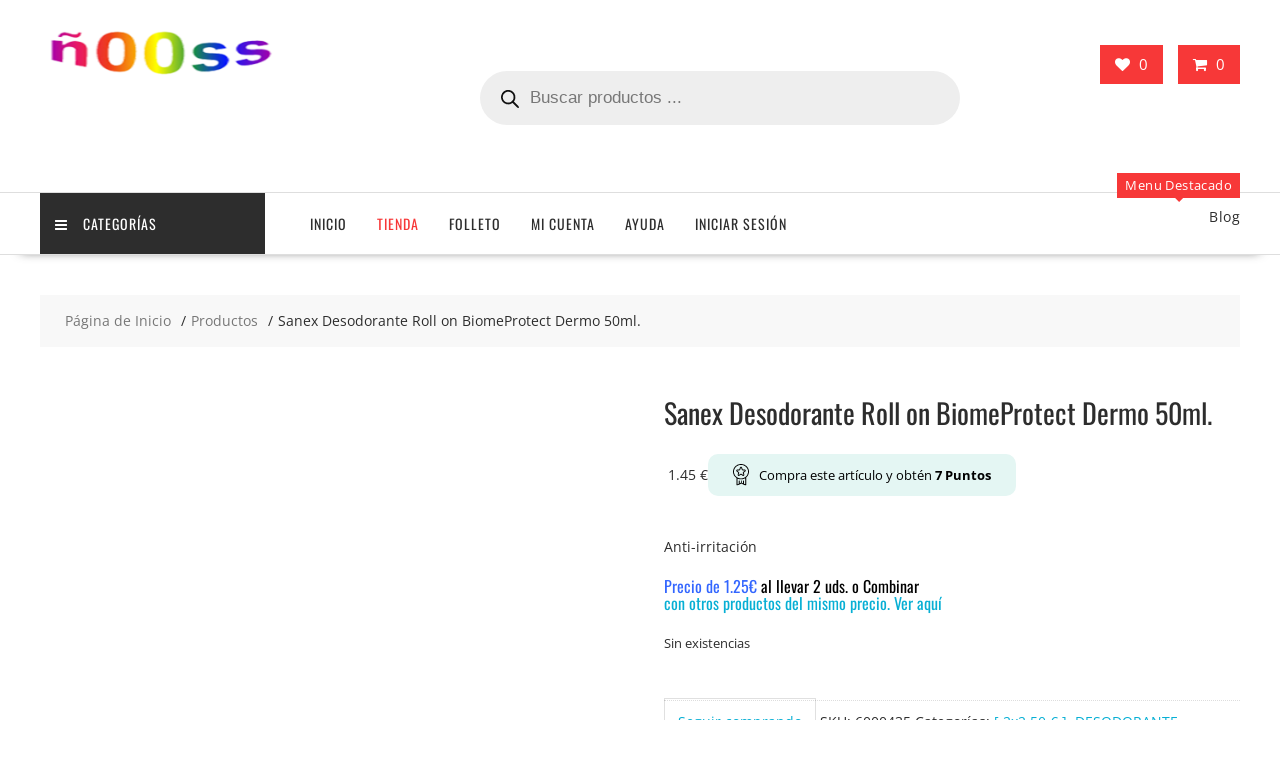

--- FILE ---
content_type: text/html; charset=UTF-8
request_url: https://xn--ooss-fqa.com/producto/sanex-desodorante-roll-on-biomeprotect-dermo-50ml/
body_size: 44518
content:
<!DOCTYPE html><html lang="es" xmlns="http://www.w3.org/1999/html"><head><meta charset="UTF-8"><meta name="viewport" content="width=device-width, initial-scale=1"><link rel="profile" href="https://gmpg.org/xfn/11"><link rel="pingback" href="https://xn--ooss-fqa.com/xmlrpc.php"><title>Sanex Desodorante Roll on BiomeProtect Dermo 50ml. &#8211; Ñooss.com</title><link rel="preconnect" href="https://fonts.gstatic.com/" crossorigin/><link rel="preconnect" href="https://fonts.googleapis.com"/><style type="text/css">@font-face {
 font-family: 'Open Sans';
 font-style: normal;
 font-weight: 400;
 font-stretch: normal;
 font-display: swap;
 src: url(https://fonts.gstatic.com/s/opensans/v44/memSYaGs126MiZpBA-UvWbX2vVnXBbObj2OVZyOOSr4dVJWUgsjZ0B4gaVc.ttf) format('truetype');
}
@font-face {
 font-family: 'Open Sans';
 font-style: normal;
 font-weight: 600;
 font-stretch: normal;
 font-display: swap;
 src: url(https://fonts.gstatic.com/s/opensans/v44/memSYaGs126MiZpBA-UvWbX2vVnXBbObj2OVZyOOSr4dVJWUgsgH1x4gaVc.ttf) format('truetype');
}
@font-face {
 font-family: 'Oswald';
 font-style: normal;
 font-weight: 300;
 font-display: swap;
 src: url(https://fonts.gstatic.com/s/oswald/v57/TK3_WkUHHAIjg75cFRf3bXL8LICs169vsUZiYA.ttf) format('truetype');
}
@font-face {
 font-family: 'Oswald';
 font-style: normal;
 font-weight: 400;
 font-display: swap;
 src: url(https://fonts.gstatic.com/s/oswald/v57/TK3_WkUHHAIjg75cFRf3bXL8LICs1_FvsUZiYA.ttf) format('truetype');
} </style><link rel="stylesheet" id="siteground-optimizer-combined-css-90a8f23a99cc26825675cd4d7637ec45" href="https://xn--ooss-fqa.com/wp-content/uploads/siteground-optimizer-assets/siteground-optimizer-combined-css-90a8f23a99cc26825675cd4d7637ec45.css" media="all" /><link rel="preload" href="https://xn--ooss-fqa.com/wp-content/uploads/siteground-optimizer-assets/siteground-optimizer-combined-css-90a8f23a99cc26825675cd4d7637ec45.css" as="style"><meta name='robots' content='max-image-preview:large' /> <style>img:is([sizes="auto" i], [sizes^="auto," i]) { contain-intrinsic-size: 3000px 1500px }</style><link rel='dns-prefetch' href='//fonts.googleapis.com' /><link rel='dns-prefetch' href='//hcaptcha.com' /> <style id='wp-emoji-styles-inline-css' type='text/css'> img.wp-smiley, img.emoji {
 display: inline !important;
 border: none !important;
 box-shadow: none !important;
 height: 1em !important;
 width: 1em !important;
 margin: 0 0.07em !important;
 vertical-align: -0.1em !important;
 background: none !important;
 padding: 0 !important;
 } </style> <style id='wp-block-library-theme-inline-css' type='text/css'> .wp-block-audio :where(figcaption){color:#555;font-size:13px;text-align:center}.is-dark-theme .wp-block-audio :where(figcaption){color:#ffffffa6}.wp-block-audio{margin:0 0 1em}.wp-block-code{border:1px solid #ccc;border-radius:4px;font-family:Menlo,Consolas,monaco,monospace;padding:.8em 1em}.wp-block-embed :where(figcaption){color:#555;font-size:13px;text-align:center}.is-dark-theme .wp-block-embed :where(figcaption){color:#ffffffa6}.wp-block-embed{margin:0 0 1em}.blocks-gallery-caption{color:#555;font-size:13px;text-align:center}.is-dark-theme .blocks-gallery-caption{color:#ffffffa6}:root :where(.wp-block-image figcaption){color:#555;font-size:13px;text-align:center}.is-dark-theme :root :where(.wp-block-image figcaption){color:#ffffffa6}.wp-block-image{margin:0 0 1em}.wp-block-pullquote{border-bottom:4px solid;border-top:4px solid;color:currentColor;margin-bottom:1.75em}.wp-block-pullquote cite,.wp-block-pullquote footer,.wp-block-pullquote__citation{color:currentColor;font-size:.8125em;font-style:normal;text-transform:uppercase}.wp-block-quote{border-left:.25em solid;margin:0 0 1.75em;padding-left:1em}.wp-block-quote cite,.wp-block-quote footer{color:currentColor;font-size:.8125em;font-style:normal;position:relative}.wp-block-quote:where(.has-text-align-right){border-left:none;border-right:.25em solid;padding-left:0;padding-right:1em}.wp-block-quote:where(.has-text-align-center){border:none;padding-left:0}.wp-block-quote.is-large,.wp-block-quote.is-style-large,.wp-block-quote:where(.is-style-plain){border:none}.wp-block-search .wp-block-search__label{font-weight:700}.wp-block-search__button{border:1px solid #ccc;padding:.375em .625em}:where(.wp-block-group.has-background){padding:1.25em 2.375em}.wp-block-separator.has-css-opacity{opacity:.4}.wp-block-separator{border:none;border-bottom:2px solid;margin-left:auto;margin-right:auto}.wp-block-separator.has-alpha-channel-opacity{opacity:1}.wp-block-separator:not(.is-style-wide):not(.is-style-dots){width:100px}.wp-block-separator.has-background:not(.is-style-dots){border-bottom:none;height:1px}.wp-block-separator.has-background:not(.is-style-wide):not(.is-style-dots){height:2px}.wp-block-table{margin:0 0 1em}.wp-block-table td,.wp-block-table th{word-break:normal}.wp-block-table :where(figcaption){color:#555;font-size:13px;text-align:center}.is-dark-theme .wp-block-table :where(figcaption){color:#ffffffa6}.wp-block-video :where(figcaption){color:#555;font-size:13px;text-align:center}.is-dark-theme .wp-block-video :where(figcaption){color:#ffffffa6}.wp-block-video{margin:0 0 1em}:root :where(.wp-block-template-part.has-background){margin-bottom:0;margin-top:0;padding:1.25em 2.375em} </style> <style id='pms-content-restriction-start-style-inline-css' type='text/css'> </style> <style id='pms-content-restriction-end-style-inline-css' type='text/css'> </style> <style id='pms-account-style-inline-css' type='text/css'> </style> <style id='pms-login-style-inline-css' type='text/css'> </style> <style id='pms-recover-password-style-inline-css' type='text/css'> </style> <style id='pms-register-style-inline-css' type='text/css'> </style> <style id='joinchat-button-style-inline-css' type='text/css'> .wp-block-joinchat-button{border:none!important;text-align:center}.wp-block-joinchat-button figure{display:table;margin:0 auto;padding:0}.wp-block-joinchat-button figcaption{font:normal normal 400 .6em/2em var(--wp--preset--font-family--system-font,sans-serif);margin:0;padding:0}.wp-block-joinchat-button .joinchat-button__qr{background-color:#fff;border:6px solid #25d366;border-radius:30px;box-sizing:content-box;display:block;height:200px;margin:auto;overflow:hidden;padding:10px;width:200px}.wp-block-joinchat-button .joinchat-button__qr canvas,.wp-block-joinchat-button .joinchat-button__qr img{display:block;margin:auto}.wp-block-joinchat-button .joinchat-button__link{align-items:center;background-color:#25d366;border:6px solid #25d366;border-radius:30px;display:inline-flex;flex-flow:row nowrap;justify-content:center;line-height:1.25em;margin:0 auto;text-decoration:none}.wp-block-joinchat-button .joinchat-button__link:before{background:transparent var(--joinchat-ico) no-repeat center;background-size:100%;content:"";display:block;height:1.5em;margin:-.75em .75em -.75em 0;width:1.5em}.wp-block-joinchat-button figure+.joinchat-button__link{margin-top:10px}@media (orientation:landscape)and (min-height:481px),(orientation:portrait)and (min-width:481px){.wp-block-joinchat-button.joinchat-button--qr-only figure+.joinchat-button__link{display:none}}@media (max-width:480px),(orientation:landscape)and (max-height:480px){.wp-block-joinchat-button figure{display:none}} </style> <style id='yith-wcwl-main-inline-css' type='text/css'> :root { --color-add-to-wishlist-background: #333333; --color-add-to-wishlist-text: #FFFFFF; --color-add-to-wishlist-border: #333333; --color-add-to-wishlist-background-hover: #333333; --color-add-to-wishlist-text-hover: #FFFFFF; --color-add-to-wishlist-border-hover: #333333; --rounded-corners-radius: 16px; --color-add-to-cart-background: #333333; --color-add-to-cart-text: #FFFFFF; --color-add-to-cart-border: #333333; --color-add-to-cart-background-hover: #4F4F4F; --color-add-to-cart-text-hover: #FFFFFF; --color-add-to-cart-border-hover: #4F4F4F; --add-to-cart-rounded-corners-radius: 16px; --color-button-style-1-background: #333333; --color-button-style-1-text: #FFFFFF; --color-button-style-1-border: #333333; --color-button-style-1-background-hover: #4F4F4F; --color-button-style-1-text-hover: #FFFFFF; --color-button-style-1-border-hover: #4F4F4F; --color-button-style-2-background: #333333; --color-button-style-2-text: #FFFFFF; --color-button-style-2-border: #333333; --color-button-style-2-background-hover: #4F4F4F; --color-button-style-2-text-hover: #FFFFFF; --color-button-style-2-border-hover: #4F4F4F; --color-wishlist-table-background: #FFFFFF; --color-wishlist-table-text: #6d6c6c; --color-wishlist-table-border: #FFFFFF; --color-headers-background: #F4F4F4; --color-share-button-color: #FFFFFF; --color-share-button-color-hover: #FFFFFF; --color-fb-button-background: #39599E; --color-fb-button-background-hover: #595A5A; --color-tw-button-background: #45AFE2; --color-tw-button-background-hover: #595A5A; --color-pr-button-background: #AB2E31; --color-pr-button-background-hover: #595A5A; --color-em-button-background: #FBB102; --color-em-button-background-hover: #595A5A; --color-wa-button-background: #00A901; --color-wa-button-background-hover: #595A5A; --feedback-duration: 3s } 
 :root { --color-add-to-wishlist-background: #333333; --color-add-to-wishlist-text: #FFFFFF; --color-add-to-wishlist-border: #333333; --color-add-to-wishlist-background-hover: #333333; --color-add-to-wishlist-text-hover: #FFFFFF; --color-add-to-wishlist-border-hover: #333333; --rounded-corners-radius: 16px; --color-add-to-cart-background: #333333; --color-add-to-cart-text: #FFFFFF; --color-add-to-cart-border: #333333; --color-add-to-cart-background-hover: #4F4F4F; --color-add-to-cart-text-hover: #FFFFFF; --color-add-to-cart-border-hover: #4F4F4F; --add-to-cart-rounded-corners-radius: 16px; --color-button-style-1-background: #333333; --color-button-style-1-text: #FFFFFF; --color-button-style-1-border: #333333; --color-button-style-1-background-hover: #4F4F4F; --color-button-style-1-text-hover: #FFFFFF; --color-button-style-1-border-hover: #4F4F4F; --color-button-style-2-background: #333333; --color-button-style-2-text: #FFFFFF; --color-button-style-2-border: #333333; --color-button-style-2-background-hover: #4F4F4F; --color-button-style-2-text-hover: #FFFFFF; --color-button-style-2-border-hover: #4F4F4F; --color-wishlist-table-background: #FFFFFF; --color-wishlist-table-text: #6d6c6c; --color-wishlist-table-border: #FFFFFF; --color-headers-background: #F4F4F4; --color-share-button-color: #FFFFFF; --color-share-button-color-hover: #FFFFFF; --color-fb-button-background: #39599E; --color-fb-button-background-hover: #595A5A; --color-tw-button-background: #45AFE2; --color-tw-button-background-hover: #595A5A; --color-pr-button-background: #AB2E31; --color-pr-button-background-hover: #595A5A; --color-em-button-background: #FBB102; --color-em-button-background-hover: #595A5A; --color-wa-button-background: #00A901; --color-wa-button-background-hover: #595A5A; --feedback-duration: 3s } </style> <style id='classic-theme-styles-inline-css' type='text/css'> /*! This file is auto-generated */
.wp-block-button__link{color:#fff;background-color:#32373c;border-radius:9999px;box-shadow:none;text-decoration:none;padding:calc(.667em + 2px) calc(1.333em + 2px);font-size:1.125em}.wp-block-file__button{background:#32373c;color:#fff;text-decoration:none} </style> <style id='global-styles-inline-css' type='text/css'> :root{--wp--preset--aspect-ratio--square: 1;--wp--preset--aspect-ratio--4-3: 4/3;--wp--preset--aspect-ratio--3-4: 3/4;--wp--preset--aspect-ratio--3-2: 3/2;--wp--preset--aspect-ratio--2-3: 2/3;--wp--preset--aspect-ratio--16-9: 16/9;--wp--preset--aspect-ratio--9-16: 9/16;--wp--preset--color--black: #000000;--wp--preset--color--cyan-bluish-gray: #abb8c3;--wp--preset--color--white: #ffffff;--wp--preset--color--pale-pink: #f78da7;--wp--preset--color--vivid-red: #cf2e2e;--wp--preset--color--luminous-vivid-orange: #ff6900;--wp--preset--color--luminous-vivid-amber: #fcb900;--wp--preset--color--light-green-cyan: #7bdcb5;--wp--preset--color--vivid-green-cyan: #00d084;--wp--preset--color--pale-cyan-blue: #8ed1fc;--wp--preset--color--vivid-cyan-blue: #0693e3;--wp--preset--color--vivid-purple: #9b51e0;--wp--preset--gradient--vivid-cyan-blue-to-vivid-purple: linear-gradient(135deg,rgba(6,147,227,1) 0%,rgb(155,81,224) 100%);--wp--preset--gradient--light-green-cyan-to-vivid-green-cyan: linear-gradient(135deg,rgb(122,220,180) 0%,rgb(0,208,130) 100%);--wp--preset--gradient--luminous-vivid-amber-to-luminous-vivid-orange: linear-gradient(135deg,rgba(252,185,0,1) 0%,rgba(255,105,0,1) 100%);--wp--preset--gradient--luminous-vivid-orange-to-vivid-red: linear-gradient(135deg,rgba(255,105,0,1) 0%,rgb(207,46,46) 100%);--wp--preset--gradient--very-light-gray-to-cyan-bluish-gray: linear-gradient(135deg,rgb(238,238,238) 0%,rgb(169,184,195) 100%);--wp--preset--gradient--cool-to-warm-spectrum: linear-gradient(135deg,rgb(74,234,220) 0%,rgb(151,120,209) 20%,rgb(207,42,186) 40%,rgb(238,44,130) 60%,rgb(251,105,98) 80%,rgb(254,248,76) 100%);--wp--preset--gradient--blush-light-purple: linear-gradient(135deg,rgb(255,206,236) 0%,rgb(152,150,240) 100%);--wp--preset--gradient--blush-bordeaux: linear-gradient(135deg,rgb(254,205,165) 0%,rgb(254,45,45) 50%,rgb(107,0,62) 100%);--wp--preset--gradient--luminous-dusk: linear-gradient(135deg,rgb(255,203,112) 0%,rgb(199,81,192) 50%,rgb(65,88,208) 100%);--wp--preset--gradient--pale-ocean: linear-gradient(135deg,rgb(255,245,203) 0%,rgb(182,227,212) 50%,rgb(51,167,181) 100%);--wp--preset--gradient--electric-grass: linear-gradient(135deg,rgb(202,248,128) 0%,rgb(113,206,126) 100%);--wp--preset--gradient--midnight: linear-gradient(135deg,rgb(2,3,129) 0%,rgb(40,116,252) 100%);--wp--preset--font-size--small: 13px;--wp--preset--font-size--medium: 20px;--wp--preset--font-size--large: 36px;--wp--preset--font-size--x-large: 42px;--wp--preset--spacing--20: 0.44rem;--wp--preset--spacing--30: 0.67rem;--wp--preset--spacing--40: 1rem;--wp--preset--spacing--50: 1.5rem;--wp--preset--spacing--60: 2.25rem;--wp--preset--spacing--70: 3.38rem;--wp--preset--spacing--80: 5.06rem;--wp--preset--shadow--natural: 6px 6px 9px rgba(0, 0, 0, 0.2);--wp--preset--shadow--deep: 12px 12px 50px rgba(0, 0, 0, 0.4);--wp--preset--shadow--sharp: 6px 6px 0px rgba(0, 0, 0, 0.2);--wp--preset--shadow--outlined: 6px 6px 0px -3px rgba(255, 255, 255, 1), 6px 6px rgba(0, 0, 0, 1);--wp--preset--shadow--crisp: 6px 6px 0px rgba(0, 0, 0, 1);}:where(.is-layout-flex){gap: 0.5em;}:where(.is-layout-grid){gap: 0.5em;}body .is-layout-flex{display: flex;}.is-layout-flex{flex-wrap: wrap;align-items: center;}.is-layout-flex > :is(*, div){margin: 0;}body .is-layout-grid{display: grid;}.is-layout-grid > :is(*, div){margin: 0;}:where(.wp-block-columns.is-layout-flex){gap: 2em;}:where(.wp-block-columns.is-layout-grid){gap: 2em;}:where(.wp-block-post-template.is-layout-flex){gap: 1.25em;}:where(.wp-block-post-template.is-layout-grid){gap: 1.25em;}.has-black-color{color: var(--wp--preset--color--black) !important;}.has-cyan-bluish-gray-color{color: var(--wp--preset--color--cyan-bluish-gray) !important;}.has-white-color{color: var(--wp--preset--color--white) !important;}.has-pale-pink-color{color: var(--wp--preset--color--pale-pink) !important;}.has-vivid-red-color{color: var(--wp--preset--color--vivid-red) !important;}.has-luminous-vivid-orange-color{color: var(--wp--preset--color--luminous-vivid-orange) !important;}.has-luminous-vivid-amber-color{color: var(--wp--preset--color--luminous-vivid-amber) !important;}.has-light-green-cyan-color{color: var(--wp--preset--color--light-green-cyan) !important;}.has-vivid-green-cyan-color{color: var(--wp--preset--color--vivid-green-cyan) !important;}.has-pale-cyan-blue-color{color: var(--wp--preset--color--pale-cyan-blue) !important;}.has-vivid-cyan-blue-color{color: var(--wp--preset--color--vivid-cyan-blue) !important;}.has-vivid-purple-color{color: var(--wp--preset--color--vivid-purple) !important;}.has-black-background-color{background-color: var(--wp--preset--color--black) !important;}.has-cyan-bluish-gray-background-color{background-color: var(--wp--preset--color--cyan-bluish-gray) !important;}.has-white-background-color{background-color: var(--wp--preset--color--white) !important;}.has-pale-pink-background-color{background-color: var(--wp--preset--color--pale-pink) !important;}.has-vivid-red-background-color{background-color: var(--wp--preset--color--vivid-red) !important;}.has-luminous-vivid-orange-background-color{background-color: var(--wp--preset--color--luminous-vivid-orange) !important;}.has-luminous-vivid-amber-background-color{background-color: var(--wp--preset--color--luminous-vivid-amber) !important;}.has-light-green-cyan-background-color{background-color: var(--wp--preset--color--light-green-cyan) !important;}.has-vivid-green-cyan-background-color{background-color: var(--wp--preset--color--vivid-green-cyan) !important;}.has-pale-cyan-blue-background-color{background-color: var(--wp--preset--color--pale-cyan-blue) !important;}.has-vivid-cyan-blue-background-color{background-color: var(--wp--preset--color--vivid-cyan-blue) !important;}.has-vivid-purple-background-color{background-color: var(--wp--preset--color--vivid-purple) !important;}.has-black-border-color{border-color: var(--wp--preset--color--black) !important;}.has-cyan-bluish-gray-border-color{border-color: var(--wp--preset--color--cyan-bluish-gray) !important;}.has-white-border-color{border-color: var(--wp--preset--color--white) !important;}.has-pale-pink-border-color{border-color: var(--wp--preset--color--pale-pink) !important;}.has-vivid-red-border-color{border-color: var(--wp--preset--color--vivid-red) !important;}.has-luminous-vivid-orange-border-color{border-color: var(--wp--preset--color--luminous-vivid-orange) !important;}.has-luminous-vivid-amber-border-color{border-color: var(--wp--preset--color--luminous-vivid-amber) !important;}.has-light-green-cyan-border-color{border-color: var(--wp--preset--color--light-green-cyan) !important;}.has-vivid-green-cyan-border-color{border-color: var(--wp--preset--color--vivid-green-cyan) !important;}.has-pale-cyan-blue-border-color{border-color: var(--wp--preset--color--pale-cyan-blue) !important;}.has-vivid-cyan-blue-border-color{border-color: var(--wp--preset--color--vivid-cyan-blue) !important;}.has-vivid-purple-border-color{border-color: var(--wp--preset--color--vivid-purple) !important;}.has-vivid-cyan-blue-to-vivid-purple-gradient-background{background: var(--wp--preset--gradient--vivid-cyan-blue-to-vivid-purple) !important;}.has-light-green-cyan-to-vivid-green-cyan-gradient-background{background: var(--wp--preset--gradient--light-green-cyan-to-vivid-green-cyan) !important;}.has-luminous-vivid-amber-to-luminous-vivid-orange-gradient-background{background: var(--wp--preset--gradient--luminous-vivid-amber-to-luminous-vivid-orange) !important;}.has-luminous-vivid-orange-to-vivid-red-gradient-background{background: var(--wp--preset--gradient--luminous-vivid-orange-to-vivid-red) !important;}.has-very-light-gray-to-cyan-bluish-gray-gradient-background{background: var(--wp--preset--gradient--very-light-gray-to-cyan-bluish-gray) !important;}.has-cool-to-warm-spectrum-gradient-background{background: var(--wp--preset--gradient--cool-to-warm-spectrum) !important;}.has-blush-light-purple-gradient-background{background: var(--wp--preset--gradient--blush-light-purple) !important;}.has-blush-bordeaux-gradient-background{background: var(--wp--preset--gradient--blush-bordeaux) !important;}.has-luminous-dusk-gradient-background{background: var(--wp--preset--gradient--luminous-dusk) !important;}.has-pale-ocean-gradient-background{background: var(--wp--preset--gradient--pale-ocean) !important;}.has-electric-grass-gradient-background{background: var(--wp--preset--gradient--electric-grass) !important;}.has-midnight-gradient-background{background: var(--wp--preset--gradient--midnight) !important;}.has-small-font-size{font-size: var(--wp--preset--font-size--small) !important;}.has-medium-font-size{font-size: var(--wp--preset--font-size--medium) !important;}.has-large-font-size{font-size: var(--wp--preset--font-size--large) !important;}.has-x-large-font-size{font-size: var(--wp--preset--font-size--x-large) !important;}
:where(.wp-block-post-template.is-layout-flex){gap: 1.25em;}:where(.wp-block-post-template.is-layout-grid){gap: 1.25em;}
:where(.wp-block-columns.is-layout-flex){gap: 2em;}:where(.wp-block-columns.is-layout-grid){gap: 2em;}
:root :where(.wp-block-pullquote){font-size: 1.5em;line-height: 1.6;} </style> <style id='dashicons-inline-css' type='text/css'> [data-font="Dashicons"]:before {font-family: 'Dashicons' !important;content: attr(data-icon) !important;speak: none !important;font-weight: normal !important;font-variant: normal !important;text-transform: none !important;line-height: 1 !important;font-style: normal !important;-webkit-font-smoothing: antialiased !important;-moz-osx-font-smoothing: grayscale !important;} </style><link rel='stylesheet' id='woocommerce-smallscreen-css' href='https://xn--ooss-fqa.com/wp-content/plugins/woocommerce/assets/css/woocommerce-smallscreen.min.css?ver=10.3.7' type='text/css' media='only screen and (max-width: 768px)' /> <style id='woocommerce-inline-inline-css' type='text/css'> .woocommerce form .form-row .required { visibility: visible; } </style> <style id='yith_wcbm_badge_style-inline-css' type='text/css'> .yith-wcbm-badge.yith-wcbm-badge-text.yith-wcbm-badge-15597 {
 top: 0; left: 0; 
 opacity: 100%; 
 margin: 0px 0px 0px 0px;
 padding: 0px 0px 0px 0px;
 background-color:#f27e54; border-radius: 0px 0px 0px 0px; width:60px; height:25px;
 }.yith-wcbm-badge.yith-wcbm-badge-image.yith-wcbm-badge-15598 {
 top: 0; left: 0; 
 opacity: 100%; 
 margin: 0px 0px 0px 0px;
 padding: 0px 0px 0px 0px;
 width:60px;
 }.yith-wcbm-badge.yith-wcbm-badge-text.yith-wcbm-badge-15878 {
 top: 0; left: 0; 
 opacity: 100%; 
 margin: 0px 0px 0px 0px;
 padding: 0px 0px 0px 0px;
 background-color:#f2402f; border-radius: 0px 0px 0px 0px; width:60px; height:25px;
 }.yith-wcbm-badge.yith-wcbm-badge-text.yith-wcbm-badge-15879 {
 top: 0; left: 0; 
 opacity: 100%; 
 margin: 0px 0px 0px 0px;
 padding: 0px 0px 0px 0px;
 background-color:#f9f999; border-radius: 0px 0px 0px 0px; width:60px; height:25px;
 }.yith-wcbm-badge.yith-wcbm-badge-text.yith-wcbm-badge-15880 {
 top: 0; left: 0; 
 opacity: 100%; 
 margin: 0px 0px 0px 0px;
 padding: 0px 0px 0px 0px;
 background-color:#d1fab1; border-radius: 0px 0px 0px 0px; width:60px; height:25px;
 }.yith-wcbm-badge.yith-wcbm-badge-text.yith-wcbm-badge-15881 {
 top: 0; left: 0; 
 opacity: 100%; 
 margin: 0px 0px 0px 0px;
 padding: 0px 0px 0px 0px;
 background-color:#e5a8b8; border-radius: 0px 0px 0px 0px; width:60px; height:25px;
 }.yith-wcbm-badge.yith-wcbm-badge-text.yith-wcbm-badge-15882 {
 top: 0; left: 0; 
 opacity: 100%; 
 margin: 0px 0px 0px 0px;
 padding: 0px 0px 0px 0px;
 background-color:#edd5be; border-radius: 0px 0px 0px 0px; width:60px; height:25px;
 }.yith-wcbm-badge.yith-wcbm-badge-text.yith-wcbm-badge-15883 {
 top: 0; left: 0; 
 opacity: 100%; 
 margin: 0px 0px 0px 0px;
 padding: 0px 0px 0px 0px;
 background-color:#1ea908; border-radius: 0px 0px 0px 0px; width:60px; height:25px;
 }.yith-wcbm-badge.yith-wcbm-badge-text.yith-wcbm-badge-15884 {
 top: 0; left: 0; 
 opacity: 100%; 
 margin: 0px 0px 0px 0px;
 padding: 0px 0px 0px 0px;
 background-color:#8b5b08; border-radius: 0px 0px 0px 0px; width:60px; height:25px;
 }.yith-wcbm-badge.yith-wcbm-badge-text.yith-wcbm-badge-15885 {
 top: 0; left: 0; 
 opacity: 100%; 
 margin: 0px 0px 0px 0px;
 padding: 0px 0px 0px 0px;
 background-color:#db8e0a; border-radius: 0px 0px 0px 0px; width:60px; height:25px;
 }.yith-wcbm-badge.yith-wcbm-badge-text.yith-wcbm-badge-15886 {
 top: 0; left: 0; 
 opacity: 100%; 
 margin: 0px 0px 0px 0px;
 padding: 0px 0px 0px 0px;
 background-color:#8e43e4; border-radius: 0px 0px 0px 0px; width:60px; height:25px;
 }.yith-wcbm-badge.yith-wcbm-badge-text.yith-wcbm-badge-15887 {
 top: 0; left: 0; 
 opacity: 100%; 
 margin: 0px 0px 0px 0px;
 padding: 0px 0px 0px 0px;
 background-color:#c9a5f2; border-radius: 0px 0px 0px 0px; width:60px; height:25px;
 }.yith-wcbm-badge.yith-wcbm-badge-text.yith-wcbm-badge-15602 {
 top: 0; left: 0; 
 opacity: 100%; 
 margin: 0px 0px 0px 0px;
 padding: 0px 0px 0px 0px;
 background-color:#f6cfcf; border-radius: 0px 0px 0px 0px; width:60px; height:25px;
 }.yith-wcbm-badge.yith-wcbm-badge-image.yith-wcbm-badge-15599 {
 top: 0; left: 0; 
 opacity: 100%; 
 margin: 0px 0px 0px 0px;
 padding: 0px 0px 0px 0px;
 width:70px;
 }.yith-wcbm-badge.yith-wcbm-badge-image.yith-wcbm-badge-15888 {
 top: 0; left: 0; 
 opacity: 100%; 
 margin: 0px 0px 0px 0px;
 padding: 0px 0px 0px 0px;
 width:70px;
 }.yith-wcbm-badge.yith-wcbm-badge-image.yith-wcbm-badge-15891 {
 top: 0; left: 0; 
 opacity: 100%; 
 margin: 0px 0px 0px 0px;
 padding: 0px 0px 0px 0px;
 width:70px;
 }.yith-wcbm-badge.yith-wcbm-badge-image.yith-wcbm-badge-15892 {
 top: 0; left: 0; 
 opacity: 100%; 
 margin: 0px 0px 0px 0px;
 padding: 0px 0px 0px 0px;
 width:70px;
 }.yith-wcbm-badge.yith-wcbm-badge-image.yith-wcbm-badge-15895 {
 top: 0; left: 0; 
 opacity: 100%; 
 margin: 0px 0px 0px 0px;
 padding: 0px 0px 0px 0px;
 width:70px;
 }.yith-wcbm-badge.yith-wcbm-badge-image.yith-wcbm-badge-15896 {
 top: 0; left: 0; 
 opacity: 100%; 
 margin: 0px 0px 0px 0px;
 padding: 0px 0px 0px 0px;
 width:70px;
 }.yith-wcbm-badge.yith-wcbm-badge-image.yith-wcbm-badge-15899 {
 top: 0; left: 0; 
 opacity: 100%; 
 margin: 0px 0px 0px 0px;
 padding: 0px 0px 0px 0px;
 width:70px;
 }.yith-wcbm-badge.yith-wcbm-badge-image.yith-wcbm-badge-15901 {
 top: 0; left: 0; 
 opacity: 100%; 
 margin: 0px 0px 0px 0px;
 padding: 0px 0px 0px 0px;
 width:70px;
 }.yith-wcbm-badge.yith-wcbm-badge-image.yith-wcbm-badge-15903 {
 top: 0; left: 0; 
 opacity: 100%; 
 margin: 0px 0px 0px 0px;
 padding: 0px 0px 0px 0px;
 width:70px;
 }.yith-wcbm-badge.yith-wcbm-badge-image.yith-wcbm-badge-15905 {
 top: 0; left: 0; 
 opacity: 100%; 
 margin: 0px 0px 0px 0px;
 padding: 0px 0px 0px 0px;
 width:70px;
 }.yith-wcbm-badge.yith-wcbm-badge-image.yith-wcbm-badge-15907 {
 top: 0; left: 0; 
 opacity: 100%; 
 margin: 0px 0px 0px 0px;
 padding: 0px 0px 0px 0px;
 width:70px;
 }.yith-wcbm-badge.yith-wcbm-badge-text.yith-wcbm-badge-14737 {
 top: 0; left: 0; 
 opacity: 100%; 
 margin: 0px 0px 0px 0px;
 padding: 0px 0px 0px 0px;
 background-color:#f8c734; border-radius: 0px 0px 0px 0px; width:60px; height:25px;
 }.yith-wcbm-badge.yith-wcbm-badge-image.yith-wcbm-badge-15600 {
 top: 0; left: 0; 
 opacity: 100%; 
 margin: 0px 0px 0px 0px;
 padding: 0px 0px 0px 0px;
 width:70px;
 }.yith-wcbm-badge.yith-wcbm-badge-text.yith-wcbm-badge-15908 {
 top: 0; left: 0; 
 opacity: 100%; 
 margin: 0px 0px 0px 0px;
 padding: 0px 0px 0px 0px;
 background-color:#f8c734; border-radius: px 0px 0px 0px; width:60px; height:25px;
 }.yith-wcbm-badge.yith-wcbm-badge-text.yith-wcbm-badge-15909 {
 top: 0; left: 0; 
 opacity: 100%; 
 margin: 0px 0px 0px 0px;
 padding: 0px 0px 0px 0px;
 background-color:#f27e54; border-radius: 0px 0px 0px 0px; width:60px; height:25px;
 }.yith-wcbm-badge.yith-wcbm-badge-text.yith-wcbm-badge-15910 {
 top: 0; left: 0; 
 opacity: 100%; 
 margin: 0px 0px 0px 0px;
 padding: 0px 0px 0px 0px;
 background-color:#f6cfcf; border-radius: 0px 0px 0px 0px; width:60px; height:25px;
 }.yith-wcbm-badge.yith-wcbm-badge-text.yith-wcbm-badge-15911 {
 top: 0; left: 0; 
 opacity: 100%; 
 margin: 0px 0px 0px 0px;
 padding: 0px 0px 0px 0px;
 background-color:#c9a5f2; border-radius: 0px 0px 0px 0px; width:60px; height:25px;
 }.yith-wcbm-badge.yith-wcbm-badge-text.yith-wcbm-badge-15912 {
 top: 0; left: 0; 
 opacity: 100%; 
 margin: 0px 0px 0px 0px;
 padding: 0px 0px 0px 0px;
 background-color:#ee7c43; border-radius: 0px 0px 0px 0px; width:60px; height:25px;
 }.yith-wcbm-badge.yith-wcbm-badge-text.yith-wcbm-badge-15913 {
 top: 0; left: 0; 
 opacity: 100%; 
 margin: 0px 0px 0px 0px;
 padding: 0px 0px 0px 0px;
 background-color:#84d619; border-radius: 0px 0px 0px 0px; width:60px; height:25px;
 }.yith-wcbm-badge.yith-wcbm-badge-text.yith-wcbm-badge-15914 {
 top: 0; left: 0; 
 opacity: 100%; 
 margin: 0px 0px 0px 0px;
 padding: 0px 0px 0px 0px;
 background-color:#2ea6da; border-radius: 0px 0px 0px 0px; width:60px; height:25px;
 }.yith-wcbm-badge.yith-wcbm-badge-text.yith-wcbm-badge-15915 {
 top: 0; left: 0; 
 opacity: 100%; 
 margin: 0px 0px 0px 0px;
 padding: 0px 0px 0px 0px;
 background-color:#f1a6a6; border-radius: 0px 0px 0px 0px; width:60px; height:25px;
 }.yith-wcbm-badge.yith-wcbm-badge-text.yith-wcbm-badge-15916 {
 top: 0; left: 0; 
 opacity: 100%; 
 margin: 0px 0px 0px 0px;
 padding: 0px 0px 0px 0px;
 background-color:#f7f377; border-radius: 0px 0px 0px 0px; width:60px; height:25px;
 }.yith-wcbm-badge.yith-wcbm-badge-text.yith-wcbm-badge-15917 {
 top: 0; left: 0; 
 opacity: 100%; 
 margin: 0px 0px 0px 0px;
 padding: 0px 0px 0px 0px;
 background-color:#b2e6fa; border-radius: 0px 0px 0px 0px; width:60px; height:25px;
 }.yith-wcbm-badge.yith-wcbm-badge-text.yith-wcbm-badge-15592 {
 top: 0; left: 0; 
 opacity: 100%; 
 margin: 0px 0px 0px 0px;
 padding: 0px 0px 0px 0px;
 background-color:#ee7c43; border-radius: 0px 0px 0px 0px; width:60px; height:25px;
 }.yith-wcbm-badge.yith-wcbm-badge-image.yith-wcbm-badge-15866 {
 top: 0; left: 0; 
 opacity: 100%; 
 margin: 0px 0px 0px 0px;
 padding: 0px 0px 0px 0px;
 width:70px;
 }.yith-wcbm-badge.yith-wcbm-badge-text.yith-wcbm-badge-15918 {
 top: 0; left: 0; 
 opacity: 100%; 
 margin: 0px 0px 0px 0px;
 padding: 0px 0px 0px 0px;
 background-color:#f2402f; border-radius: 0px 0px 0px 0px; width:60px; height:25px;
 }.yith-wcbm-badge.yith-wcbm-badge-text.yith-wcbm-badge-15919 {
 top: 0; left: 0; 
 opacity: 100%; 
 margin: 0px 0px 0px 0px;
 padding: 0px 0px 0px 0px;
 background-color:#ffffff; border-radius: 0px 0px 0px 0px; width:60px; height:25px;
 }.yith-wcbm-badge.yith-wcbm-badge-text.yith-wcbm-badge-15920 {
 top: 0; left: 0; 
 opacity: 100%; 
 margin: 0px 0px 0px 0px;
 padding: 0px 0px 0px 0px;
 background-color:#ffffff; border-radius: 0px 0px 0px 0px; width:60px; height:25px;
 }.yith-wcbm-badge.yith-wcbm-badge-text.yith-wcbm-badge-15921 {
 top: 0; left: 0; 
 opacity: 100%; 
 margin: 0px 0px 0px 0px;
 padding: 0px 0px 0px 0px;
 background-color:#ffffff; border-radius: 0px 0px 0px 0px; width:60px; height:25px;
 }.yith-wcbm-badge.yith-wcbm-badge-text.yith-wcbm-badge-15922 {
 top: 0; left: 0; 
 opacity: 100%; 
 margin: 0px 0px 0px 0px;
 padding: 0px 0px 0px 0px;
 background-color:#ffffff; border-radius: 0px 0px 0px 0px; width:60px; height:25px;
 }.yith-wcbm-badge.yith-wcbm-badge-text.yith-wcbm-badge-15923 {
 top: 0; left: 0; 
 opacity: 100%; 
 margin: 0px 0px 0px 0px;
 padding: 0px 0px 0px 0px;
 background-color:#ffffff; border-radius: 0px 0px 0px 0px; width:60px; height:25px;
 }.yith-wcbm-badge.yith-wcbm-badge-text.yith-wcbm-badge-15924 {
 top: 0; left: 0; 
 opacity: 100%; 
 margin: 0px 0px 0px 0px;
 padding: 0px 0px 0px 0px;
 background-color:#ffffff; border-radius: 0px 0px 0px 0px; width:60px; height:25px;
 }.yith-wcbm-badge.yith-wcbm-badge-text.yith-wcbm-badge-15925 {
 top: 0; left: 0; 
 opacity: 100%; 
 margin: 0px 0px 0px 0px;
 padding: 0px 0px 0px 0px;
 background-color:#ffffff; border-radius: 0px 0px 0px 0px; width:60px; height:25px;
 }.yith-wcbm-badge.yith-wcbm-badge-text.yith-wcbm-badge-15926 {
 top: 0; left: 0; 
 opacity: 100%; 
 margin: 0px 0px 0px 0px;
 padding: 0px 0px 0px 0px;
 background-color:#ffffff; border-radius: 0px 0px 0px 0px; width:60px; height:25px;
 }.yith-wcbm-badge.yith-wcbm-badge-text.yith-wcbm-badge-15927 {
 top: 0; left: 0; 
 opacity: 100%; 
 margin: 0px 0px 0px 0px;
 padding: 0px 0px 0px 0px;
 background-color:#ffffff; border-radius: 0px 0px 0px 0px; width:60px; height:25px;
 }.yith-wcbm-badge.yith-wcbm-badge-text.yith-wcbm-badge-15595 {
 top: 0; left: 0; 
 opacity: 100%; 
 margin: 0px 0px 0px 0px;
 padding: 0px 0px 0px 0px;
 background-color:#84d619; border-radius: 0px 0px 0px 0px; width:60px; height:25px;
 }.yith-wcbm-badge.yith-wcbm-badge-image.yith-wcbm-badge-15868 {
 top: 0; left: 0; 
 opacity: 100%; 
 margin: 0px 0px 0px 0px;
 padding: 0px 0px 0px 0px;
 width:70px;
 }.yith-wcbm-badge.yith-wcbm-badge-text.yith-wcbm-badge-15928 {
 top: 0; left: 0; 
 opacity: 100%; 
 margin: 0px 0px 0px 0px;
 padding: 0px 0px 0px 0px;
 background-color:#ffffff; border-radius: 0px 0px 0px 0px; width:60px; height:25px;
 }.yith-wcbm-badge.yith-wcbm-badge-text.yith-wcbm-badge-15929 {
 top: 0; left: 0; 
 opacity: 100%; 
 margin: 0px 0px 0px 0px;
 padding: 0px 0px 0px 0px;
 background-color:#ffffff; border-radius: 0px 0px 0px 0px; width:60px; height:25px;
 }.yith-wcbm-badge.yith-wcbm-badge-text.yith-wcbm-badge-15930 {
 top: 0; left: 0; 
 opacity: 100%; 
 margin: 0px 0px 0px 0px;
 padding: 0px 0px 0px 0px;
 background-color:#ffffff; border-radius: 0px 0px 0px 0px; width:60px; height:25px;
 }.yith-wcbm-badge.yith-wcbm-badge-text.yith-wcbm-badge-15596 {
 top: 0; left: 0; 
 opacity: 100%; 
 margin: 0px 0px 0px 0px;
 padding: 0px 0px 0px 0px;
 background-color:#2ea6da; border-radius: 0px 0px 0px 0px; width:60px; height:25px;
 }.yith-wcbm-badge.yith-wcbm-badge-image.yith-wcbm-badge-15870 {
 top: 0; left: 0; 
 opacity: 100%; 
 margin: 0px 0px 0px 0px;
 padding: 0px 0px 0px 0px;
 width:70px;
 }.yith-wcbm-badge.yith-wcbm-badge-text.yith-wcbm-badge-15603 {
 top: 0; left: 0; 
 opacity: 100%; 
 margin: 0px 0px 0px 0px;
 padding: 0px 0px 0px 0px;
 background-color:#f1a6a6; border-radius: 0px 0px 0px 0px; width:60px; height:25px;
 }.yith-wcbm-badge.yith-wcbm-badge-image.yith-wcbm-badge-15873 {
 top: 0; left: 0; 
 opacity: 100%; 
 margin: 0px 0px 0px 0px;
 padding: 0px 0px 0px 0px;
 width:70px;
 }.yith-wcbm-badge.yith-wcbm-badge-text.yith-wcbm-badge-15874 {
 top: 0; left: 0; 
 opacity: 100%; 
 margin: 0px 0px 0px 0px;
 padding: 0px 0px 0px 0px;
 background-color:#f7f377; border-radius: 0px 0px 0px 0px; width:60px; height:25px;
 }.yith-wcbm-badge.yith-wcbm-badge-image.yith-wcbm-badge-15876 {
 top: 0; left: 0; 
 opacity: 100%; 
 margin: 0px 0px 0px 0px;
 padding: 0px 0px 0px 0px;
 width:70px;
 }.yith-wcbm-badge.yith-wcbm-badge-text.yith-wcbm-badge-15877 {
 top: 0; left: 0; 
 opacity: 100%; 
 margin: 0px 0px 0px 0px;
 padding: 0px 0px 0px 0px;
 background-color:#b2e6fa; border-radius: 0px 0px 0px 0px; width:60px; height:25px;
 }.yith-wcbm-badge.yith-wcbm-badge-text.yith-wcbm-badge-14741 {
 top: 0; left: 50%; 
 opacity: 100%; 
 -ms-transform: translateX(-50%); 
 -webkit-transform: translateX(-50%); 
 transform: translateX(-50%);
 margin: 0px 0px 0px 0px;
 padding: 0px 0px 0px 0px;
 background-color:#a323ff; border-radius: 0px 0px 0px 0px; width:200px; height:25px;
 } </style> <style id='font-awesome-inline-css' type='text/css'> [data-font="FontAwesome"]:before {font-family: 'FontAwesome' !important;content: attr(data-icon) !important;speak: none !important;font-weight: normal !important;font-variant: normal !important;text-transform: none !important;line-height: 1 !important;font-style: normal !important;-webkit-font-smoothing: antialiased !important;-moz-osx-font-smoothing: grayscale !important;} </style> <style id='online-shop-style-inline-css' type='text/css'> .slider-section .at-action-wrapper .slick-arrow,
 .beside-slider .at-action-wrapper .slick-arrow,
 mark,
 .comment-form .form-submit input,
 .read-more,
 .slider-section .cat-links a,
 .featured-desc .above-entry-meta .cat-links a,
 #calendar_wrap #wp-calendar #today,
 #calendar_wrap #wp-calendar #today a,
 .wpcf7-form input.wpcf7-submit:hover,
 .breadcrumb,
 .slicknav_btn,
 .special-menu:hover,
 .slider-buttons a,
 .yith-wcwl-wrapper,
 .wc-cart-wrapper,
 .woocommerce span.onsale,
 .new-label,
 .woocommerce a.button.add_to_cart_button,
 .woocommerce a.added_to_cart,
 .woocommerce a.button.product_type_grouped,
 .woocommerce a.button.product_type_external,
 .woocommerce .single-product #respond input#submit.alt,
 .woocommerce .single-product a.button.alt,
 .woocommerce .single-product button.button.alt,
 .woocommerce .single-product input.button.alt,
 .woocommerce #respond input#submit.alt,
 .woocommerce a.button.alt,
 .woocommerce button.button.alt,
 .woocommerce input.button.alt,
 .woocommerce .widget_shopping_cart_content .buttons a.button,
 .woocommerce div.product .woocommerce-tabs ul.tabs li:hover,
 .woocommerce div.product .woocommerce-tabs ul.tabs li.active,
 .woocommerce .cart .button,
 .woocommerce .cart input.button,
 .woocommerce input.button:disabled, 
 .woocommerce input.button:disabled[disabled],
 .woocommerce input.button:disabled:hover, 
 .woocommerce input.button:disabled[disabled]:hover,
 .wc-cat-feature .cat-title,
 .single-item .icon,
 .menu-right-highlight-text,
 .woocommerce nav.woocommerce-pagination ul li a:focus, 
 .woocommerce nav.woocommerce-pagination ul li a:hover, 
 .woocommerce nav.woocommerce-pagination ul li span.current,
 .woocommerce a.button.wc-forward,
 a.my-account,
 .woocommerce .widget_price_filter .ui-slider .ui-slider-range,
 .woocommerce .widget_price_filter .ui-slider .ui-slider-handle {
 background: #f73838;
 color:#fff;
 }
 a:hover,
 a:focus,
 .screen-reader-text:focus,
 .socials a:hover,
 .socials a:focus,
 .site-title a,
 .widget_search input#s,
 .search-block #searchsubmit,
 .widget_search #searchsubmit,
 .footer-sidebar .featured-desc .below-entry-meta a:hover,
 .footer-sidebar .featured-desc .below-entry-meta a:focus,
 .slider-section .slide-title:hover,
 .slider-feature-wrap a:hover,
 .slider-feature-wrap a:focus,
 .featured-desc .below-entry-meta span:hover,
 .posted-on a:hover,
 .cat-links a:hover,
 .comments-link a:hover,
 .edit-link a:hover,
 .tags-links a:hover,
 .byline a:hover,
 .nav-links a:hover,
 .posted-on a:focus,
 .cat-links a:focus,
 .comments-link a:focus,
 .edit-link a:focus,
 .tags-links a:focus,
 .byline a:focus,
 .nav-links a:focus,
 .comment-form .form-submit input:hover, .read-more:hover,
 .comment-form .form-submit input:hover, .read-more:focus,
 #online-shop-breadcrumbs a:hover,
 #online-shop-breadcrumbs a:focus,
 .wpcf7-form input.wpcf7-submit,
 .header-wrapper .menu li:hover > a,
 .header-wrapper .menu > li.current-menu-item > a,
 .header-wrapper .menu > li.current-menu-parent > a,
 .header-wrapper .menu > li.current_page_parent > a,
 .header-wrapper .menu > li.current_page_ancestor > a,
 .header-wrapper .main-navigation ul ul.sub-menu li:hover > a ,
 .woocommerce .star-rating, 
 .woocommerce ul.products li.product .star-rating,
 .woocommerce p.stars a,
 .woocommerce ul.products li.product .price,
 .woocommerce ul.products li.product .price ins .amount,
 .woocommerce a.button.add_to_cart_button:hover,
 .woocommerce a.added_to_cart:hover,
 .woocommerce a.button.product_type_grouped:hover,
 .woocommerce a.button.product_type_external:hover,
 .woocommerce .cart .button:hover,
 .woocommerce .cart input.button:hover,
 .woocommerce #respond input#submit.alt:hover,
 .woocommerce a.button.alt:hover,
 .woocommerce button.button.alt:hover,
 .woocommerce input.button.alt:hover,
 .woocommerce .woocommerce-info .button:hover,
 .woocommerce .widget_shopping_cart_content .buttons a.button:hover,
 .woocommerce div.product .woocommerce-tabs ul.tabs li a,
 .at-cat-product-wrap .product-details h3 a:hover,
 .at-tabs >span.active,
 .feature-promo .single-unit .page-details .title,
 .woocommerce-message::before,
 a.my-account:hover{
 color: #f73838;
 }
 .comment-form .form-submit input, 
 .read-more,
 .widget_search input#s,
 .tagcloud a,
 .woocommerce .cart .button, 
 .woocommerce .cart input.button,
 .woocommerce a.button.add_to_cart_button,
 .woocommerce a.added_to_cart,
 .woocommerce a.button.product_type_grouped,
 .woocommerce a.button.product_type_external,
 .woocommerce .cart .button,
 .woocommerce .cart input.button
 .woocommerce .single-product #respond input#submit.alt,
 .woocommerce .single-product a.button.alt,
 .woocommerce .single-product button.button.alt,
 .woocommerce .single-product input.button.alt,
 .woocommerce #respond input#submit.alt,
 .woocommerce a.button.alt,
 .woocommerce button.button.alt,
 .woocommerce input.button.alt,
 .woocommerce .widget_shopping_cart_content .buttons a.button,
 .woocommerce div.product .woocommerce-tabs ul.tabs:before,
 a.my-account,
 .slick-arrow:hover{
 border: 1px solid #f73838;
 }
 .nav-links .nav-previous a:hover,
 .nav-links .nav-next a:hover{
 border-top: 1px solid #f73838;
 }
 .at-title-action-wrapper,
 .page-header .page-title,
 .blog-no-image article.post.sticky,
 article.post.sticky,
 .related.products > h2,
 .cross-sells > h2,
 .cart_totals  > h2,
 .woocommerce-order-details > h2,
 .woocommerce-customer-details > h2,
 .comments-title{
 border-bottom: 1px solid #f73838;
 }
 .wpcf7-form input.wpcf7-submit{
 border: 2px solid #f73838;
 }
 .breadcrumb::after {
 border-left: 5px solid #f73838;
 }
 /*header cart*/
 .site-header .widget_shopping_cart{
 border-bottom: 3px solid #f73838;
 border-top: 3px solid #f73838;
 }
 .site-header .widget_shopping_cart:before {
 border-bottom: 10px solid #f73838;
 }
 .woocommerce-message {
 border-top-color: #f73838;
 }
 @media screen and (max-width:992px){
 .slicknav_btn{
 border: 1px solid #f73838;
 }
 .slicknav_btn.slicknav_open{
 border: 1px solid #ffffff;
 }
 .slicknav_nav li.current-menu-ancestor > a,
 .slicknav_nav li.current-menu-item  > a,
 .slicknav_nav li.current_page_item > a,
 .slicknav_nav li.current_page_item .slicknav_item > span{
 color: #f73838;
 }
 }
 .header-wrapper .menu li .at-menu-desc:after,
 .menu-right-highlight-text:after{
 border-top-color:#f73838;
 }
 .woocommerce .woocommerce-MyAccount-navigation ul li.is-active a:after{
 border-left-color:#f73838;
 }
 .woocommerce .woocommerce-MyAccount-navigation ul li.is-active a,
 .woocommerce .woocommerce-MyAccount-navigation ul li.is-active a:hover{
 background:#f73838;
 }
 .header-wrapper .menu li .at-menu-desc,
 .widget_online_shop_wc_taxonomies .acme-single-cat .cat-title{
 background:#f73838;
 }
 }
 .cat-links .at-cat-item-1{
 color: #f73838;
 } 
 .cat-links .at-cat-item-1:hover{
 color: #2d2d2d;
 } 
 .cat-links .at-cat-item-48{
 color: #f73838;
 } 
 .cat-links .at-cat-item-48:hover{
 color: #2d2d2d;
 } 
 .cat-links .at-cat-item-62{
 color: #f73838;
 } 
 .cat-links .at-cat-item-62:hover{
 color: #2d2d2d;
 } 
 .cat-links .at-cat-item-66{
 color: #f73838;
 } 
 .cat-links .at-cat-item-66:hover{
 color: #2d2d2d;
 } </style> <style id='wcz-customizer-custom-css-inline-css' type='text/css'> body.single-product .product_meta .tagged_as{display:none !important;}body.single-product a.wcz-continue{margin-bottom:20px;} </style> <script type="text/template" id="tmpl-variation-template"><div class="woocommerce-variation-description">{{{ data.variation.variation_description }}}</div><div class="woocommerce-variation-price">{{{ data.variation.price_html }}}</div><div class="woocommerce-variation-availability">{{{ data.variation.availability_html }}}</div> </script> <script type="text/template" id="tmpl-unavailable-variation-template"><p role="alert">Lo siento, este producto no está disponible. Por favor, elige otra combinación.</p> </script> <script src="https://xn--ooss-fqa.com/wp-includes/js/jquery/jquery.min.js?ver=3.7.1" id="jquery-core-js"></script> <script id="wc-add-to-cart-js-extra"> var wc_add_to_cart_params = {"ajax_url":"\/wp-admin\/admin-ajax.php","wc_ajax_url":"\/?wc-ajax=%%endpoint%%","i18n_view_cart":"Ver carrito","cart_url":"https:\/\/xn--ooss-fqa.com\/carrito\/","is_cart":"","cart_redirect_after_add":"no"}; </script> <script id="wc-single-product-js-extra"> var wc_single_product_params = {"i18n_required_rating_text":"Por favor elige una puntuaci\u00f3n","i18n_rating_options":["1 de 5 estrellas","2 de 5 estrellas","3 de 5 estrellas","4 de 5 estrellas","5 de 5 estrellas"],"i18n_product_gallery_trigger_text":"Ver galer\u00eda de im\u00e1genes a pantalla completa","review_rating_required":"yes","flexslider":{"rtl":false,"animation":"slide","smoothHeight":true,"directionNav":false,"controlNav":"thumbnails","slideshow":false,"animationSpeed":500,"animationLoop":false,"allowOneSlide":false},"zoom_enabled":"1","zoom_options":[],"photoswipe_enabled":"1","photoswipe_options":{"shareEl":false,"closeOnScroll":false,"history":false,"hideAnimationDuration":0,"showAnimationDuration":0},"flexslider_enabled":"1"}; </script> <script id="woocommerce-js-extra"> var woocommerce_params = {"ajax_url":"\/wp-admin\/admin-ajax.php","wc_ajax_url":"\/?wc-ajax=%%endpoint%%","i18n_password_show":"Mostrar contrase\u00f1a","i18n_password_hide":"Ocultar contrase\u00f1a"}; </script> <!--[if lt IE 9]> <script defer src="https://xn--ooss-fqa.com/wp-content/themes/online-shop/assets/library/html5shiv/html5shiv.min.js?ver=3.7.3" id="html5shiv-js"></script> <![endif]--> <!--[if lt IE 9]> <script defer src="https://xn--ooss-fqa.com/wp-content/themes/online-shop/assets/library/respond/respond.min.js?ver=1.4.2" id="respond-js"></script> <![endif]--> <script id="wp-util-js-extra"> var _wpUtilSettings = {"ajax":{"url":"\/wp-admin\/admin-ajax.php"}}; </script><link rel="https://api.w.org/" href="https://xn--ooss-fqa.com/wp-json/" /><link rel="alternate" title="JSON" type="application/json" href="https://xn--ooss-fqa.com/wp-json/wp/v2/product/1432" /><link rel="EditURI" type="application/rsd+xml" title="RSD" href="https://xn--ooss-fqa.com/xmlrpc.php?rsd" /><link rel="canonical" href="https://xn--ooss-fqa.com/producto/sanex-desodorante-roll-on-biomeprotect-dermo-50ml/" /><link rel='shortlink' href='https://xn--ooss-fqa.com/?p=1432' /><link rel="alternate" title="oEmbed (JSON)" type="application/json+oembed" href="https://xn--ooss-fqa.com/wp-json/oembed/1.0/embed?url=https%3A%2F%2Fxn--ooss-fqa.com%2Fproducto%2Fsanex-desodorante-roll-on-biomeprotect-dermo-50ml%2F" /><link rel="alternate" title="oEmbed (XML)" type="text/xml+oembed" href="https://xn--ooss-fqa.com/wp-json/oembed/1.0/embed?url=https%3A%2F%2Fxn--ooss-fqa.com%2Fproducto%2Fsanex-desodorante-roll-on-biomeprotect-dermo-50ml%2F&#038;format=xml" /><meta name="wwp" content="yes" /><style> .h-captcha{position:relative;display:block;margin-bottom:2rem;padding:0;clear:both}.h-captcha[data-size="normal"]{width:302px;height:76px}.h-captcha[data-size="compact"]{width:158px;height:138px}.h-captcha[data-size="invisible"]{display:none}.h-captcha iframe{z-index:1}.h-captcha::before{content:"";display:block;position:absolute;top:0;left:0;background:url(https://xn--ooss-fqa.com/wp-content/plugins/hcaptcha-for-forms-and-more/assets/images/hcaptcha-div-logo.svg) no-repeat;border:1px solid #fff0;border-radius:4px;box-sizing:border-box}.h-captcha::after{content:"La carga del hCaptcha se retrasa hasta que el usuario interactúe.";font-family:-apple-system,system-ui,BlinkMacSystemFont,"Segoe UI",Roboto,Oxygen,Ubuntu,"Helvetica Neue",Arial,sans-serif;font-size:10px;font-weight:500;position:absolute;top:0;bottom:0;left:0;right:0;box-sizing:border-box;color:#bf1722;opacity:0}.h-captcha:not(:has(iframe))::after{animation:hcap-msg-fade-in .3s ease forwards;animation-delay:2s}.h-captcha:has(iframe)::after{animation:none;opacity:0}@keyframes hcap-msg-fade-in{to{opacity:1}}.h-captcha[data-size="normal"]::before{width:302px;height:76px;background-position:93.8% 28%}.h-captcha[data-size="normal"]::after{width:302px;height:76px;display:flex;flex-wrap:wrap;align-content:center;line-height:normal;padding:0 75px 0 10px}.h-captcha[data-size="compact"]::before{width:158px;height:138px;background-position:49.9% 78.8%}.h-captcha[data-size="compact"]::after{width:158px;height:138px;text-align:center;line-height:normal;padding:24px 10px 10px 10px}.h-captcha[data-theme="light"]::before,body.is-light-theme .h-captcha[data-theme="auto"]::before,.h-captcha[data-theme="auto"]::before{background-color:#fafafa;border:1px solid #e0e0e0}.h-captcha[data-theme="dark"]::before,body.is-dark-theme .h-captcha[data-theme="auto"]::before,html.wp-dark-mode-active .h-captcha[data-theme="auto"]::before,html.drdt-dark-mode .h-captcha[data-theme="auto"]::before{background-image:url(https://xn--ooss-fqa.com/wp-content/plugins/hcaptcha-for-forms-and-more/assets/images/hcaptcha-div-logo-white.svg);background-repeat:no-repeat;background-color:#333;border:1px solid #f5f5f5}@media (prefers-color-scheme:dark){.h-captcha[data-theme="auto"]::before{background-image:url(https://xn--ooss-fqa.com/wp-content/plugins/hcaptcha-for-forms-and-more/assets/images/hcaptcha-div-logo-white.svg);background-repeat:no-repeat;background-color:#333;border:1px solid #f5f5f5}}.h-captcha[data-theme="custom"]::before{background-color:initial}.h-captcha[data-size="invisible"]::before,.h-captcha[data-size="invisible"]::after{display:none}.h-captcha iframe{position:relative}div[style*="z-index: 2147483647"] div[style*="border-width: 11px"][style*="position: absolute"][style*="pointer-events: none"]{border-style:none} </style> <!-- This site is powered by WooCommerce Redsys Gateway Light v.6.5.0 - https://es.wordpress.org/plugins/woo-redsys-gateway-light/ --> <style> .dgwt-wcas-ico-magnifier,.dgwt-wcas-ico-magnifier-handler{max-width:20px}.dgwt-wcas-search-wrapp{max-width:500px} </style> <noscript><style>.woocommerce-product-gallery{ opacity: 1 !important; }</style></noscript> <style> .woocommerce-form-login .h-captcha{margin-top:2rem} </style> <style> .woocommerce-ResetPassword .h-captcha{margin-top:.5rem} </style> <style> .woocommerce-form-register .h-captcha{margin-top:2rem} </style><link rel="icon" href="https://xn--ooss-fqa.com/wp-content/uploads/2021/10/logo-nooss2.png" sizes="32x32" /><link rel="icon" href="https://xn--ooss-fqa.com/wp-content/uploads/2021/10/logo-nooss2.png" sizes="192x192" /><link rel="apple-touch-icon" href="https://xn--ooss-fqa.com/wp-content/uploads/2021/10/logo-nooss2.png" /><meta name="msapplication-TileImage" content="https://xn--ooss-fqa.com/wp-content/uploads/2021/10/logo-nooss2.png" /> <!-- Gutentor Dynamic CSS --> <style type="text/css" id='gutentor-dynamic-css'> .gutentor-categories .gutentor-cat-curiosidades{color:#1974d2 !important;background:#ffffff !important}.gutentor-categories .gutentor-cat-curiosidades:hover{color:#1974d2 !important;background:#ffffff !important}.section-gc76d41 .gutentor-block-button{color:#fff;background-color:rgba(39,92,246,1);background-image:none;padding:12px 25px 12px 25px;border-top-left-radius:3px;border-top-right-radius:3px;border-bottom-right-radius:3px;border-bottom-left-radius:3px;font-size:16px;text-transform:normal}.section-gc76d41 .gutentor-block-button:hover{background-color:rgba(25,73,212,1);background-image:none;border-top-left-radius:3px;border-top-right-radius:3px;border-bottom-right-radius:3px;border-bottom-left-radius:3px}.section-gc76d41 .gutentor-block-button .gutentor-button-icon{font-size:14px}@media only screen and (min-width:768px){.section-gc76d41 .gutentor-block-button{padding:12px 25px 12px 25px;font-size:16px}.section-gc76d41 .gutentor-block-button .gutentor-button-icon{font-size:14px}}@media only screen and (min-width:992px){.section-gc76d41 .gutentor-block-button{padding:12px 25px 12px 25px;font-size:16px}.section-gc76d41 .gutentor-block-button .gutentor-button-icon{font-size:14px}} </style></head><body class="product-template-default single single-product postid-1432 wp-custom-logo theme-online-shop gutentor-active merchant- merchant-theme-online-shop woocommerce woocommerce-page woocommerce-no-js wcz-woocommerce wcz-soldout-style-angle yith-wcbm-theme-online-shop columns-4 woocommerce-active at-sticky-sidebar left-logo-right-ads no-sidebar"><div id="page" class="hfeed site"> <a class="skip-link screen-reader-text" href="#content" title="link">Saltar contenido</a><header id="masthead" class="site-header"><div class="header-wrapper clearfix"><div class="wrapper"><div class="site-logo"> <a href="https://xn--ooss-fqa.com/" class="custom-logo-link" rel="home"><img width="290" height="70" src="https://xn--ooss-fqa.com/wp-content/uploads/2023/05/300001003.png" class="custom-logo" alt="Ñooss.com" decoding="async" srcset="https://xn--ooss-fqa.com/wp-content/uploads/2023/05/300001003.png 290w, https://xn--ooss-fqa.com/wp-content/uploads/2023/05/300001003-64x15.png 64w" sizes="(max-width: 290px) 100vw, 290px" /></a></div><!--site-logo--><div class='center-wrapper-mx-width'><div class="cart-section"><div class="yith-wcwl-wrapper"> <a class="at-wc-icon wishlist-icon" href="https://xn--ooss-fqa.com/lista-de-deseos/"> <i class="fa fa-heart" aria-hidden="true"></i> <span class="wishlist-value">0</span> </a></div><div class="wc-cart-wrapper"><div class="wc-cart-icon-wrapper"> <a class="at-wc-icon cart-icon" href="https://xn--ooss-fqa.com/carrito/"> <i class="fa fa-shopping-cart" aria-hidden="true"></i> <span class="cart-value cart-customlocation"> 0</span> </a></div><div class="wc-cart-widget-wrapper"><div class="widget woocommerce widget_shopping_cart"><h2 class="widgettitle">Carrito</h2><div class="widget_shopping_cart_content"></div></div></div></div></div> <!-- .cart-section --><div class="header-ads-adv-search float-right"><aside id="block-77" class="widget widget_block"><p><div  class="dgwt-wcas-search-wrapp dgwt-wcas-is-detail-box dgwt-wcas-has-submit woocommerce dgwt-wcas-style-pirx js-dgwt-wcas-layout-classic dgwt-wcas-layout-classic js-dgwt-wcas-mobile-overlay-enabled dgwt-wcas-search-darkoverl-mounted js-dgwt-wcas-search-darkoverl-mounted"><form class="dgwt-wcas-search-form" role="search" action="https://xn--ooss-fqa.com/" method="get"><div class="dgwt-wcas-sf-wrapp"> <label class="screen-reader-text"
 for="dgwt-wcas-search-input-1">Búsqueda de productos</label> <input id="dgwt-wcas-search-input-1"
 type="search"
 class="dgwt-wcas-search-input"
 name="s"
 value=""
 placeholder="Buscar productos ..."
 autocomplete="off"
 /><div class="dgwt-wcas-preloader"></div><div class="dgwt-wcas-voice-search"></div> <button type="submit"
 aria-label="Buscar"
 class="dgwt-wcas-search-submit"> <svg class="dgwt-wcas-ico-magnifier" xmlns="http://www.w3.org/2000/svg" width="18" height="18" viewBox="0 0 18 18"> <path  d=" M 16.722523,17.901412 C 16.572585,17.825208 15.36088,16.670476 14.029846,15.33534 L 11.609782,12.907819 11.01926,13.29667 C 8.7613237,14.783493 5.6172703,14.768302 3.332423,13.259528 -0.07366363,11.010358 -1.0146502,6.5989684 1.1898146,3.2148776
 1.5505179,2.6611594 2.4056498,1.7447266 2.9644271,1.3130497 3.4423015,0.94387379 4.3921825,0.48568469 5.1732652,0.2475835 5.886299,0.03022609 6.1341883,0 7.2037391,0 8.2732897,0 8.521179,0.03022609 9.234213,0.2475835 c 0.781083,0.23810119 1.730962,0.69629029 2.208837,1.0654662
 0.532501,0.4113763 1.39922,1.3400096 1.760153,1.8858877 1.520655,2.2998531 1.599025,5.3023778 0.199549,7.6451086 -0.208076,0.348322 -0.393306,0.668209 -0.411622,0.710863 -0.01831,0.04265 1.065556,1.18264 2.408603,2.533307 1.343046,1.350666 2.486621,2.574792 2.541278,2.720279 0.282475,0.7519
 -0.503089,1.456506 -1.218488,1.092917 z M 8.4027892,12.475062 C 9.434946,12.25579 10.131043,11.855461 10.99416,10.984753 11.554519,10.419467 11.842507,10.042366 12.062078,9.5863882 12.794223,8.0659672 12.793657,6.2652398 12.060578,4.756293 11.680383,3.9737304 10.453587,2.7178427
 9.730569,2.3710306 8.6921295,1.8729196 8.3992147,1.807606 7.2037567,1.807606 6.0082984,1.807606 5.7153841,1.87292 4.6769446,2.3710306 3.9539263,2.7178427 2.7271301,3.9737304 2.3469352,4.756293 1.6138384,6.2652398 1.6132726,8.0659672 2.3454252,9.5863882 c 0.4167354,0.8654208 1.5978784,2.0575608
 2.4443766,2.4671358 1.0971012,0.530827 2.3890403,0.681561 3.6130134,0.421538 z
 "/> </svg> </button> <input type="hidden" name="post_type" value="product"/> <input type="hidden" name="dgwt_wcas" value="1"/></div></form></div></p></aside></div></div></div><!--.wrapper--><div class="clearfix"></div><div class="navigation-wrapper"><nav id="site-navigation" class="main-navigation  online-shop-enable-special-menu  clearfix"><div class="header-main-menu wrapper clearfix"><ul class="menu special-menu-wrapper"><li class="menu-item menu-item-has-children"> <a href="javascript:void(0)" class="special-menu"> <i class="fa fa-navicon toggle"></i>CATEGORÍAS </a><ul id="menu-menu-categorias" class="sub-menu special-sub-menu"><li id="menu-item-243" class="menu-item menu-item-type-taxonomy menu-item-object-product_cat menu-item-has-children menu-item-243"><a href="https://xn--ooss-fqa.com/categoria-producto/100/">DROGUERIA Y LIMPIEZA</a><ul class="sub-menu"><li id="menu-item-183" class="menu-item menu-item-type-taxonomy menu-item-object-product_cat menu-item-183"><a href="https://xn--ooss-fqa.com/categoria-producto/130/">LIMPIADORES HOGAR</a></li><li id="menu-item-185" class="menu-item menu-item-type-taxonomy menu-item-object-product_cat menu-item-185"><a href="https://xn--ooss-fqa.com/categoria-producto/100/110/">FREGASUELOS</a></li><li id="menu-item-270" class="menu-item menu-item-type-taxonomy menu-item-object-product_cat menu-item-270"><a href="https://xn--ooss-fqa.com/categoria-producto/160/">LEJIAS Y AMONIACOS</a></li><li id="menu-item-271" class="menu-item menu-item-type-taxonomy menu-item-object-product_cat menu-item-271"><a href="https://xn--ooss-fqa.com/categoria-producto/170/">LAVAVAJILLAS</a></li><li id="menu-item-269" class="menu-item menu-item-type-taxonomy menu-item-object-product_cat menu-item-269"><a href="https://xn--ooss-fqa.com/categoria-producto/100/150/">LAVADO DE ROPA</a></li><li id="menu-item-187" class="menu-item menu-item-type-taxonomy menu-item-object-product_cat menu-item-187"><a href="https://xn--ooss-fqa.com/categoria-producto/100/120/">INSECTICIDAS</a></li><li id="menu-item-184" class="menu-item menu-item-type-taxonomy menu-item-object-product_cat menu-item-184"><a href="https://xn--ooss-fqa.com/categoria-producto/140/">PAPEL Y CELULOSA</a></li><li id="menu-item-272" class="menu-item menu-item-type-taxonomy menu-item-object-product_cat menu-item-272"><a href="https://xn--ooss-fqa.com/categoria-producto/100/180/">AMBIENTADORES</a></li><li id="menu-item-273" class="menu-item menu-item-type-taxonomy menu-item-object-product_cat menu-item-273"><a href="https://xn--ooss-fqa.com/categoria-producto/190/">VELAS</a></li></ul></li><li id="menu-item-248" class="menu-item menu-item-type-taxonomy menu-item-object-product_cat menu-item-248"><a href="https://xn--ooss-fqa.com/categoria-producto/200/">UTENSILIOS LIMPIEZA</a></li><li id="menu-item-246" class="menu-item menu-item-type-taxonomy menu-item-object-product_cat menu-item-246"><a href="https://xn--ooss-fqa.com/categoria-producto/800/">COCHES</a></li><li id="menu-item-245" class="menu-item menu-item-type-taxonomy menu-item-object-product_cat menu-item-has-children menu-item-245"><a href="https://xn--ooss-fqa.com/categoria-producto/500/">ASEO PERSONAL</a><ul class="sub-menu"><li id="menu-item-189" class="menu-item menu-item-type-taxonomy menu-item-object-product_cat menu-item-189"><a href="https://xn--ooss-fqa.com/categoria-producto/500/510/">CUIDADO DEL CABELLO</a></li><li id="menu-item-191" class="menu-item menu-item-type-taxonomy menu-item-object-product_cat menu-item-191"><a href="https://xn--ooss-fqa.com/categoria-producto/500/530/">GEL o JABON BAÑO</a></li><li id="menu-item-256" class="menu-item menu-item-type-taxonomy menu-item-object-product_cat menu-item-256"><a href="https://xn--ooss-fqa.com/categoria-producto/500/540/">CUIDADO CORPORAL</a></li><li id="menu-item-190" class="menu-item menu-item-type-taxonomy menu-item-object-product_cat current-product-ancestor current-menu-parent current-product-parent menu-item-190"><a href="https://xn--ooss-fqa.com/categoria-producto/520/">DESODORANTE</a></li><li id="menu-item-259" class="menu-item menu-item-type-taxonomy menu-item-object-product_cat menu-item-259"><a href="https://xn--ooss-fqa.com/categoria-producto/500/550/">AFEITADO</a></li><li id="menu-item-258" class="menu-item menu-item-type-taxonomy menu-item-object-product_cat menu-item-258"><a href="https://xn--ooss-fqa.com/categoria-producto/565/">HIGIENE BUCAL</a></li><li id="menu-item-257" class="menu-item menu-item-type-taxonomy menu-item-object-product_cat menu-item-257"><a href="https://xn--ooss-fqa.com/categoria-producto/590/">HIGIENE INTIMA</a></li><li id="menu-item-260" class="menu-item menu-item-type-taxonomy menu-item-object-product_cat menu-item-260"><a href="https://xn--ooss-fqa.com/categoria-producto/500/560/">CUIDADO FACIAL</a></li><li id="menu-item-261" class="menu-item menu-item-type-taxonomy menu-item-object-product_cat menu-item-261"><a href="https://xn--ooss-fqa.com/categoria-producto/570/">MAQUILLAJE</a></li><li id="menu-item-262" class="menu-item menu-item-type-taxonomy menu-item-object-product_cat menu-item-262"><a href="https://xn--ooss-fqa.com/categoria-producto/500/580/">DEPILACION</a></li><li id="menu-item-264" class="menu-item menu-item-type-taxonomy menu-item-object-product_cat menu-item-264"><a href="https://xn--ooss-fqa.com/categoria-producto/500/610/">COLONIAS</a></li><li id="menu-item-263" class="menu-item menu-item-type-taxonomy menu-item-object-product_cat menu-item-263"><a href="https://xn--ooss-fqa.com/categoria-producto/500/600/">BRONCEADORES</a></li></ul></li><li id="menu-item-247" class="menu-item menu-item-type-taxonomy menu-item-object-product_cat menu-item-247"><a href="https://xn--ooss-fqa.com/categoria-producto/620/">BEBE</a></li></ul><div class="responsive-special-sub-menu clearfix"></div></li></ul><div class="acmethemes-nav"><ul id="menu-menu-principal" class="menu"><li id="menu-item-198" class="menu-item menu-item-type-custom menu-item-object-custom menu-item-home menu-item-198"><a href="https://xn--ooss-fqa.com/">Inicio</a></li><li id="menu-item-176" class="menu-item menu-item-type-post_type menu-item-object-page current_page_parent menu-item-176"><a href="https://xn--ooss-fqa.com/tienda/">Tienda</a></li><li id="menu-item-200" class="menu-item menu-item-type-custom menu-item-object-custom menu-item-200"><a href="https://xn--ooss-fqa.com/folleto">Folleto</a></li><li id="menu-item-15606" class="menu-item menu-item-type-post_type menu-item-object-page menu-item-15606"><a href="https://xn--ooss-fqa.com/mi-cuenta/">Mi cuenta</a></li><li id="menu-item-15618" class="menu-item menu-item-type-post_type menu-item-object-page menu-item-15618"><a href="https://xn--ooss-fqa.com/ayuda/">AYUDA</a></li><li class="wcz-login-logout "> <a href="https://xn--ooss-fqa.com/mi-cuenta/">Iniciar sesión</a></li></ul><div class="at-menu-right-wrapper"> <a class="cart-icon" href="https://xn--ooss-fqa.com/category/blog/" target=""> <span class="menu-right-highlight-text"> Menu destacado </span> <span class="menu-right-text"> Blog </span> </a></div><!--.at-menu-right-wrapper--></div></div><div class="responsive-slick-menu clearfix"></div></nav> <!-- #site-navigation --></div> <!-- .header-container --></div> <!-- header-wrapper--></header> <!-- #masthead --><div class="content-wrapper clearfix"><div id="content" class="wrapper site-content"><div class='breadcrumbs clearfix'><div id='online-shop-breadcrumbs'><div role="navigation" aria-label="Migas de pan" class="breadcrumb-trail breadcrumbs" itemprop="breadcrumb"><ul class="trail-items" itemscope itemtype="http://schema.org/BreadcrumbList"><meta name="numberOfItems" content="3" /><meta name="itemListOrder" content="Ascending" /><li itemprop="itemListElement" itemscope itemtype="http://schema.org/ListItem" class="trail-item trail-begin"><a href="https://xn--ooss-fqa.com/" rel="home" itemprop="item"><span itemprop="name">Página de Inicio</span></a><meta itemprop="position" content="1" /></li><li itemprop="itemListElement" itemscope itemtype="http://schema.org/ListItem" class="trail-item"><a href="https://xn--ooss-fqa.com/tienda/" itemprop="item"><span itemprop="name">Productos</span></a><meta itemprop="position" content="2" /></li><li class="trail-item trail-end"><span><span>Sanex Desodorante Roll on BiomeProtect Dermo 50ml.</span></span></li></ul></div></div></div><div class='clear'></div><div id="primary" class="content-area"><main id="main" class="site-main"><div class="woocommerce-notices-wrapper"></div><div id="product-1432" class="product type-product post-1432 status-publish first outofstock product_cat-85 product_cat-26 has-post-thumbnail sale shipping-taxable purchasable product-type-simple yith-wcbm-product-has-badges"><div class="woocommerce-product-gallery woocommerce-product-gallery--with-images woocommerce-product-gallery--columns-4 images" data-columns="4" style="opacity: 0; transition: opacity .25s ease-in-out;"><div class="woocommerce-product-gallery__wrapper"><div data-thumb="https://xn--ooss-fqa.com/wp-content/uploads/2022/08/6000435_1-100x100.png" data-thumb-alt="Sanex Desodorante Roll on BiomeProtect Dermo 50ml." data-thumb-srcset="https://xn--ooss-fqa.com/wp-content/uploads/2022/08/6000435_1-100x100.png 100w, https://xn--ooss-fqa.com/wp-content/uploads/2022/08/6000435_1-300x300.png 300w, https://xn--ooss-fqa.com/wp-content/uploads/2022/08/6000435_1-1024x1024.png 1024w, https://xn--ooss-fqa.com/wp-content/uploads/2022/08/6000435_1-150x150.png 150w, https://xn--ooss-fqa.com/wp-content/uploads/2022/08/6000435_1-768x768.png 768w, https://xn--ooss-fqa.com/wp-content/uploads/2022/08/6000435_1-600x600.png 600w, https://xn--ooss-fqa.com/wp-content/uploads/2022/08/6000435_1.png 1080w"  data-thumb-sizes="(max-width: 100px) 100vw, 100px" class="woocommerce-product-gallery__image"><a href="https://xn--ooss-fqa.com/wp-content/uploads/2022/08/6000435_1.png"><img width="600" height="600" src="https://xn--ooss-fqa.com/wp-content/uploads/2022/08/6000435_1-600x600.png" class="wp-post-image" alt="Sanex Desodorante Roll on BiomeProtect Dermo 50ml." data-caption="" data-src="https://xn--ooss-fqa.com/wp-content/uploads/2022/08/6000435_1.png" data-large_image="https://xn--ooss-fqa.com/wp-content/uploads/2022/08/6000435_1.png" data-large_image_width="1080" data-large_image_height="1080" decoding="async" fetchpriority="high" srcset="https://xn--ooss-fqa.com/wp-content/uploads/2022/08/6000435_1-600x600.png 600w, https://xn--ooss-fqa.com/wp-content/uploads/2022/08/6000435_1-300x300.png 300w, https://xn--ooss-fqa.com/wp-content/uploads/2022/08/6000435_1-1024x1024.png 1024w, https://xn--ooss-fqa.com/wp-content/uploads/2022/08/6000435_1-150x150.png 150w, https://xn--ooss-fqa.com/wp-content/uploads/2022/08/6000435_1-768x768.png 768w, https://xn--ooss-fqa.com/wp-content/uploads/2022/08/6000435_1-100x100.png 100w, https://xn--ooss-fqa.com/wp-content/uploads/2022/08/6000435_1.png 1080w" sizes="(max-width: 600px) 100vw, 600px" /></a></div><div data-thumb="https://xn--ooss-fqa.com/wp-content/uploads/2022/08/6000435_2-100x100.jpg" data-thumb-alt="Sanex Desodorante Roll on BiomeProtect Dermo 50ml. - Imagen 2" data-thumb-srcset="https://xn--ooss-fqa.com/wp-content/uploads/2022/08/6000435_2-100x100.jpg 100w, https://xn--ooss-fqa.com/wp-content/uploads/2022/08/6000435_2-300x300.jpg 300w, https://xn--ooss-fqa.com/wp-content/uploads/2022/08/6000435_2-1024x1024.jpg 1024w, https://xn--ooss-fqa.com/wp-content/uploads/2022/08/6000435_2-150x150.jpg 150w, https://xn--ooss-fqa.com/wp-content/uploads/2022/08/6000435_2-768x768.jpg 768w, https://xn--ooss-fqa.com/wp-content/uploads/2022/08/6000435_2-600x600.jpg 600w, https://xn--ooss-fqa.com/wp-content/uploads/2022/08/6000435_2.jpg 1080w"  data-thumb-sizes="(max-width: 100px) 100vw, 100px" class="woocommerce-product-gallery__image"><a href="https://xn--ooss-fqa.com/wp-content/uploads/2022/08/6000435_2.jpg"><img width="600" height="600" src="https://xn--ooss-fqa.com/wp-content/uploads/2022/08/6000435_2-600x600.jpg" class="" alt="Sanex Desodorante Roll on BiomeProtect Dermo 50ml. - Imagen 2" data-caption="" data-src="https://xn--ooss-fqa.com/wp-content/uploads/2022/08/6000435_2.jpg" data-large_image="https://xn--ooss-fqa.com/wp-content/uploads/2022/08/6000435_2.jpg" data-large_image_width="1080" data-large_image_height="1080" decoding="async" srcset="https://xn--ooss-fqa.com/wp-content/uploads/2022/08/6000435_2-600x600.jpg 600w, https://xn--ooss-fqa.com/wp-content/uploads/2022/08/6000435_2-300x300.jpg 300w, https://xn--ooss-fqa.com/wp-content/uploads/2022/08/6000435_2-1024x1024.jpg 1024w, https://xn--ooss-fqa.com/wp-content/uploads/2022/08/6000435_2-150x150.jpg 150w, https://xn--ooss-fqa.com/wp-content/uploads/2022/08/6000435_2-768x768.jpg 768w, https://xn--ooss-fqa.com/wp-content/uploads/2022/08/6000435_2-100x100.jpg 100w, https://xn--ooss-fqa.com/wp-content/uploads/2022/08/6000435_2.jpg 1080w" sizes="(max-width: 600px) 100vw, 600px" /></a></div></div></div><div class="summary entry-summary"><h1 class="product_title entry-title">Sanex Desodorante Roll on BiomeProtect Dermo 50ml.</h1><p class="price"><del></del> <span class="woocommerce-Price-amount amount"><bdi>1.45&nbsp;<span class="woocommerce-Price-currencySymbol">&euro;</span></bdi></span></p><div class="yith-par-message yith-par-message-product" style="background-color:#E4F6F3; color: #000000"><img style="max-width: 16px; margin-right: 5px;" src="https://xn--ooss-fqa.com/wp-content/plugins/yith-woocommerce-points-and-rewards-premium/assets/images/badge.svg" />Compra este artículo y obtén <strong><span data-basepoints="7" class="product_point">7</span> Puntos</strong></div><div class="woocommerce-product-details__short-description"><p>Anti-irritación</p></div><div class="ywdpd-table-discounts-wrapper"></div><div class="ywdpd-notices-wrapper"><div class="show_note_on_apply_products"><h4><span style="color: #3366ff">Precio de 1.25€ <a href="https://xn--ooss-fqa.com/categoria-producto/combina-y-ahorra/1005/"><span style="color: #000000">al llevar 2 uds. o Combinar<br /></span></a></span><a href="https://xn--ooss-fqa.com/categoria-producto/combina-y-ahorra/1015">con otros productos del mismo precio. Ver aquí</a></h4></div></div><p class="stock out-of-stock">Sin existencias</p><div
 class="yith-wcwl-add-to-wishlist add-to-wishlist-1432 yith-wcwl-add-to-wishlist--link-style yith-wcwl-add-to-wishlist--single wishlist-fragment on-first-load"
 data-fragment-ref="1432"
 data-fragment-options="{&quot;base_url&quot;:&quot;&quot;,&quot;product_id&quot;:1432,&quot;parent_product_id&quot;:0,&quot;product_type&quot;:&quot;simple&quot;,&quot;is_single&quot;:true,&quot;in_default_wishlist&quot;:false,&quot;show_view&quot;:true,&quot;browse_wishlist_text&quot;:&quot;Explorar la lista de deseos&quot;,&quot;already_in_wishslist_text&quot;:&quot;\u00a1El producto ya est\u00e1 en tu lista de deseos!&quot;,&quot;product_added_text&quot;:&quot;\u00a1Producto a\u00f1adido!&quot;,&quot;available_multi_wishlist&quot;:false,&quot;disable_wishlist&quot;:false,&quot;show_count&quot;:false,&quot;ajax_loading&quot;:false,&quot;loop_position&quot;:&quot;after_add_to_cart&quot;,&quot;item&quot;:&quot;add_to_wishlist&quot;}"
></div><div class="product_meta"> <a class="button wcz-continue" href="https://xn--ooss-fqa.com/tienda/">Seguir comprando</a> <span class="sku_wrapper">SKU: <span class="sku">6000435</span></span> <span class="posted_in">Categorías: <a href="https://xn--ooss-fqa.com/categoria-producto/combina-y-ahorra/1015/" rel="tag">[ 2x2.50 € ]</a>, <a href="https://xn--ooss-fqa.com/categoria-producto/520/" rel="tag">DESODORANTE</a></span></div></div><div class="woocommerce-tabs wc-tabs-wrapper"><ul class="tabs wc-tabs" role="tablist"><li role="presentation" class="description_tab" id="tab-title-description"> <a href="#tab-description" role="tab" aria-controls="tab-description"> Descripción </a></li><li role="presentation" class="reviews_tab" id="tab-title-reviews"> <a href="#tab-reviews" role="tab" aria-controls="tab-reviews"> Valoraciones (0) </a></li></ul><div class="woocommerce-Tabs-panel woocommerce-Tabs-panel--description panel entry-content wc-tab" id="tab-description" role="tabpanel" aria-labelledby="tab-title-description"><h2>Descripción</h2><p>Anti-irritación</p></div><div class="woocommerce-Tabs-panel woocommerce-Tabs-panel--reviews panel entry-content wc-tab" id="tab-reviews" role="tabpanel" aria-labelledby="tab-title-reviews"><div id="reviews" class="woocommerce-Reviews"><div id="comments"><h2 class="woocommerce-Reviews-title"> Valoraciones</h2><p class="woocommerce-noreviews">No hay valoraciones aún.</p></div><div id="review_form_wrapper"><div id="review_form"><div id="respond" class="comment-respond"> <span id="reply-title" class="comment-reply-title" role="heading" aria-level="3">Sé el primero en valorar &ldquo;Sanex Desodorante Roll on BiomeProtect Dermo 50ml.&rdquo; <small><a rel="nofollow" id="cancel-comment-reply-link" href="/producto/sanex-desodorante-roll-on-biomeprotect-dermo-50ml/#respond" style="display:none;">Cancelar la respuesta</a></small></span><form action="https://xn--ooss-fqa.com/wp-comments-post.php" method="post" id="commentform" class="comment-form"><div class="comment-form-rating"><label for="rating" id="comment-form-rating-label">Tu puntuación&nbsp;<span class="required">*</span></label><select name="rating" id="rating" required><option value="">Puntuar&hellip;</option><option value="5">Perfecto</option><option value="4">Bueno</option><option value="3">Normal</option><option value="2">No está tan mal</option><option value="1">Muy pobre</option> </select></div><p class="comment-form-comment"><label for="comment">Tu valoración&nbsp;<span class="required">*</span></label><textarea id="comment" name="comment" cols="45" rows="8" required></textarea></p><p class="comment-form-author"><label for="author">Nombre&nbsp;<span class="required">*</span></label><input id="author" name="author" type="text" autocomplete="name" value="" size="30" required /></p><p class="comment-form-email"><label for="email">Correo electrónico&nbsp;<span class="required">*</span></label><input id="email" name="email" type="email" autocomplete="email" value="" size="30" required /></p><p class="comment-form-cookies-consent"><input id="wp-comment-cookies-consent" name="wp-comment-cookies-consent" type="checkbox" value="yes" /> <label for="wp-comment-cookies-consent">Guarda mi nombre, correo electrónico y web en este navegador para la próxima vez que comente.</label></p> <input
 type="hidden"
 class="hcaptcha-widget-id"
 name="hcaptcha-widget-id"
 value="eyJzb3VyY2UiOlsiV29yZFByZXNzIl0sImZvcm1faWQiOjE0MzJ9-abdddcd8724e2ca048bd8ec4db7152c5"> <input
 type="hidden"
 class="hcaptcha-signature"
 name="hcaptcha-signature-SENhcHRjaGFcV1BcQ29tbWVudA=="
 value="eyJzb3VyY2UiOlsiV29yZFByZXNzIl0sImZvcm1faWQiOjE0MzIsImhjYXB0Y2hhX3Nob3duIjp0cnVlfQ==-a8b4c48eab48446aa4571a8ad31a8cd5"> <h-captcha
 class="h-captcha"
 data-sitekey="ee4e4568-c040-4a37-b1a3-59d1a0ab653c"
 data-theme="light"
 data-size="normal"
 data-auto="false"
 data-ajax="false"
 data-force="false"> </h-captcha> <input type="hidden" id="hcaptcha_comment_nonce" name="hcaptcha_comment_nonce" value="8c88a6fb61" /><input type="hidden" name="_wp_http_referer" value="/producto/sanex-desodorante-roll-on-biomeprotect-dermo-50ml/" /><p class="form-submit"><input name="submit" type="submit" id="submit" class="submit" value="Enviar" /> <input type='hidden' name='comment_post_ID' value='1432' id='comment_post_ID' /> <input type='hidden' name='comment_parent' id='comment_parent' value='0' /></p><p style="display: none;"><input type="hidden" id="akismet_comment_nonce" name="akismet_comment_nonce" value="f94d055774" /></p><p style="display: none !important;" class="akismet-fields-container" data-prefix="ak_"><label>&#916;<textarea name="ak_hp_textarea" cols="45" rows="8" maxlength="100"></textarea></label><input type="hidden" id="ak_js_1" name="ak_js" value="52"/></p></form></div><!-- #respond --></div></div><div class="clear"></div></div></div></div><section class="related products"><h2>Productos relacionados</h2><ul class="products columns-3"><li class="product type-product post-1056 status-publish first instock product_cat-90 product_cat-26 has-post-thumbnail sale shipping-taxable purchasable product-type-simple yith-wcbm-product-has-badges"> <a href="https://xn--ooss-fqa.com/producto/dove-desodorante-spray-original-200ml/" class="woocommerce-LoopProduct-link woocommerce-loop-product__link"><div class='container-image-and-badge  '><img width="300" height="300" src="https://xn--ooss-fqa.com/wp-content/uploads/2022/07/3070138_1-300x300.jpg" class="attachment-woocommerce_thumbnail size-woocommerce_thumbnail" alt="Dove Desodorante Spray Original 200ml." decoding="async" srcset="https://xn--ooss-fqa.com/wp-content/uploads/2022/07/3070138_1-300x300.jpg 300w, https://xn--ooss-fqa.com/wp-content/uploads/2022/07/3070138_1-1024x1024.jpg 1024w, https://xn--ooss-fqa.com/wp-content/uploads/2022/07/3070138_1-150x150.jpg 150w, https://xn--ooss-fqa.com/wp-content/uploads/2022/07/3070138_1-768x768.jpg 768w, https://xn--ooss-fqa.com/wp-content/uploads/2022/07/3070138_1-600x600.jpg 600w, https://xn--ooss-fqa.com/wp-content/uploads/2022/07/3070138_1-100x100.jpg 100w, https://xn--ooss-fqa.com/wp-content/uploads/2022/07/3070138_1.jpg 1080w" sizes="(max-width: 300px) 100vw, 300px" /><div class='yith-wcbm-badge yith-wcbm-badge-15595 yith-wcbm-badge-text yith-wcbm-badge--on-product-1056 yith-wcbm-badge-text' data-position='{&quot;top&quot;:&quot;0&quot;,&quot;right&quot;:&quot;auto&quot;,&quot;bottom&quot;:&quot;auto&quot;,&quot;left&quot;:&quot;0&quot;}' data-transform=''><div class='yith-wcbm-badge__wrap'><div class="yith-wcbm-badge-text"><p style="line-height: 26.6667px"><span style="font-size: 12pt;color: #ffffff;font-family: arial, helvetica, sans-serif"><strong>2x5<span style="font-size: 9pt">€</span></strong></span></p></div></div></div> <!--yith-wcbm-badge--></div><!--container-image-and-badge--><h2 class="woocommerce-loop-product__title">Dove Desodorante Spray Original 200ml.</h2> <span class="price"><del><span class="woocommerce-Price-amount amount"><bdi>3.00&nbsp;<span class="woocommerce-Price-currencySymbol">&euro;</span></bdi></span></del> <span class="woocommerce-Price-amount amount"><bdi>2.75&nbsp;<span class="woocommerce-Price-currencySymbol">&euro;</span></bdi></span></span><div style="background-color:rgba(255,255,255,0); color: #000000;border-color:#000000" class="yith-par-message yith-par-message-loop"><div class="yith-par-message-inner-content"><img style="max-width: 16px;margin-right: 5px" src="https://xn--ooss-fqa.com/wp-content/plugins/yith-woocommerce-points-and-rewards-premium/assets/images/badge.svg" /><strong><span data-basepoints="13" class="product_point_loop">13</span></strong> Puntos</div></div></a><a href="/producto/sanex-desodorante-roll-on-biomeprotect-dermo-50ml/?add-to-cart=1056" aria-describedby="woocommerce_loop_add_to_cart_link_describedby_1056" data-quantity="1" class="button product_type_simple add_to_cart_button ajax_add_to_cart" data-product_id="1056" data-product_sku="3070138" aria-label="Añadir al carrito: &ldquo;Dove Desodorante Spray Original 200ml.&rdquo;" rel="nofollow" data-success_message="«Dove Desodorante Spray Original 200ml.» se ha añadido a tu carrito" role="button">Añadir al carrito</a> <span id="woocommerce_loop_add_to_cart_link_describedby_1056" class="screen-reader-text"> </span></li><li class="product type-product post-1096 status-publish outofstock product_cat-92 product_cat-26 has-post-thumbnail sale shipping-taxable purchasable product-type-simple yith-wcbm-product-has-badges"> <a href="https://xn--ooss-fqa.com/producto/dove-desodorante-spray-go-fresh-250ml/" class="woocommerce-LoopProduct-link woocommerce-loop-product__link"><div class='container-image-and-badge  '><img width="300" height="300" src="https://xn--ooss-fqa.com/wp-content/uploads/2022/07/6000320-_1-300x300.jpg" class="attachment-woocommerce_thumbnail size-woocommerce_thumbnail" alt="Dove Desodorante Spray Go Fresh 250ml." decoding="async" srcset="https://xn--ooss-fqa.com/wp-content/uploads/2022/07/6000320-_1-300x300.jpg 300w, https://xn--ooss-fqa.com/wp-content/uploads/2022/07/6000320-_1-1024x1024.jpg 1024w, https://xn--ooss-fqa.com/wp-content/uploads/2022/07/6000320-_1-150x150.jpg 150w, https://xn--ooss-fqa.com/wp-content/uploads/2022/07/6000320-_1-768x768.jpg 768w, https://xn--ooss-fqa.com/wp-content/uploads/2022/07/6000320-_1-600x600.jpg 600w, https://xn--ooss-fqa.com/wp-content/uploads/2022/07/6000320-_1-100x100.jpg 100w, https://xn--ooss-fqa.com/wp-content/uploads/2022/07/6000320-_1.jpg 1080w" sizes="(max-width: 300px) 100vw, 300px" /><div class='yith-wcbm-badge yith-wcbm-badge-15596 yith-wcbm-badge-text yith-wcbm-badge--on-product-1096 yith-wcbm-badge-text' data-position='{&quot;top&quot;:&quot;0&quot;,&quot;right&quot;:&quot;auto&quot;,&quot;bottom&quot;:&quot;auto&quot;,&quot;left&quot;:&quot;0&quot;}' data-transform=''><div class='yith-wcbm-badge__wrap'><div class="yith-wcbm-badge-text"><p style="line-height: 26.6667px"><span style="font-size: 12pt;color: #ffffff;font-family: arial, helvetica, sans-serif"><strong>2x6<span style="font-size: 9pt">€</span></strong></span></p></div></div></div> <!--yith-wcbm-badge--></div><!--container-image-and-badge--><h2 class="woocommerce-loop-product__title">Dove Desodorante Spray Go Fresh 250ml.</h2> <span class="price"><del></del> <span class="woocommerce-Price-amount amount"><bdi>3.45&nbsp;<span class="woocommerce-Price-currencySymbol">&euro;</span></bdi></span></span><div style="background-color:rgba(255,255,255,0); color: #000000;border-color:#000000" class="yith-par-message yith-par-message-loop"><div class="yith-par-message-inner-content"><img style="max-width: 16px;margin-right: 5px" src="https://xn--ooss-fqa.com/wp-content/plugins/yith-woocommerce-points-and-rewards-premium/assets/images/badge.svg" /><strong><span data-basepoints="17" class="product_point_loop">17</span></strong> Puntos</div></div></a><a href="https://xn--ooss-fqa.com/producto/dove-desodorante-spray-go-fresh-250ml/" aria-describedby="woocommerce_loop_add_to_cart_link_describedby_1096" data-quantity="1" class="button product_type_simple" data-product_id="1096" data-product_sku="6000320" aria-label="Lee más sobre &ldquo;Dove Desodorante Spray Go Fresh 250ml.&rdquo;" rel="nofollow" data-success_message="">Leer más</a> <span id="woocommerce_loop_add_to_cart_link_describedby_1096" class="screen-reader-text"> </span> <span class="wcz-soldout">AGOTADO</span></li><li class="product type-product post-1107 status-publish last outofstock product_cat-85 product_cat-26 has-post-thumbnail sale shipping-taxable purchasable product-type-simple yith-wcbm-product-has-badges"> <a href="https://xn--ooss-fqa.com/producto/fa-desodorante-roll-on-fiji-50ml/" class="woocommerce-LoopProduct-link woocommerce-loop-product__link"> <img width="300" height="300" src="https://xn--ooss-fqa.com/wp-content/uploads/2022/07/6000333_1-300x300.jpg" class="attachment-woocommerce_thumbnail size-woocommerce_thumbnail" alt="Fa Desodorante Roll on Fiji 50ml." decoding="async" srcset="https://xn--ooss-fqa.com/wp-content/uploads/2022/07/6000333_1-300x300.jpg 300w, https://xn--ooss-fqa.com/wp-content/uploads/2022/07/6000333_1-1024x1024.jpg 1024w, https://xn--ooss-fqa.com/wp-content/uploads/2022/07/6000333_1-150x150.jpg 150w, https://xn--ooss-fqa.com/wp-content/uploads/2022/07/6000333_1-768x768.jpg 768w, https://xn--ooss-fqa.com/wp-content/uploads/2022/07/6000333_1-600x600.jpg 600w, https://xn--ooss-fqa.com/wp-content/uploads/2022/07/6000333_1-100x100.jpg 100w, https://xn--ooss-fqa.com/wp-content/uploads/2022/07/6000333_1.jpg 1080w" sizes="(max-width: 300px) 100vw, 300px" /><h2 class="woocommerce-loop-product__title">Fa Desodorante Roll on Fiji 50ml.</h2> <span class="price"><del></del> <span class="woocommerce-Price-amount amount"><bdi>1.45&nbsp;<span class="woocommerce-Price-currencySymbol">&euro;</span></bdi></span></span><div style="background-color:rgba(255,255,255,0); color: #000000;border-color:#000000" class="yith-par-message yith-par-message-loop"><div class="yith-par-message-inner-content"><img style="max-width: 16px;margin-right: 5px" src="https://xn--ooss-fqa.com/wp-content/plugins/yith-woocommerce-points-and-rewards-premium/assets/images/badge.svg" /><strong><span data-basepoints="7" class="product_point_loop">7</span></strong> Puntos</div></div></a><a href="https://xn--ooss-fqa.com/producto/fa-desodorante-roll-on-fiji-50ml/" aria-describedby="woocommerce_loop_add_to_cart_link_describedby_1107" data-quantity="1" class="button product_type_simple" data-product_id="1107" data-product_sku="6000333" aria-label="Lee más sobre &ldquo;Fa Desodorante Roll on Fiji 50ml.&rdquo;" rel="nofollow" data-success_message="">Leer más</a> <span id="woocommerce_loop_add_to_cart_link_describedby_1107" class="screen-reader-text"> </span> <span class="wcz-soldout">AGOTADO</span></li></ul></section></div></main><!-- #main --></div><!-- #primary --></div><!-- #content --></div><!-- content-wrapper--><div class="clearfix"></div><footer id="colophon" class="site-footer"><div class="footer-wrapper"><div class='wrapper full-width-top-footer'><aside id="block-71" class="widget widget_block"><div class="wp-block-columns is-layout-flex wp-container-core-columns-is-layout-1 wp-block-columns-is-layout-flex"></div></aside></div><div class="top-bottom wrapper"><div id="footer-top"><div class="footer-columns clearfix"><div class="footer-sidebar footer-sidebar acme-col-4"><aside id="nav_menu-2" class="widget widget_nav_menu"><div class="at-title-action-wrapper clearfix"><h3 class="widget-title">Textos Legales</h3></div><div class="menu-textos-legales-container"><ul id="menu-textos-legales" class="menu"><li id="menu-item-17" class="menu-item menu-item-type-post_type menu-item-object-page menu-item-17"><a href="https://xn--ooss-fqa.com/aviso-legal/">Aviso Legal</a></li><li id="menu-item-16" class="menu-item menu-item-type-post_type menu-item-object-page menu-item-privacy-policy menu-item-16"><a rel="privacy-policy" href="https://xn--ooss-fqa.com/politica-de-privacidad/">Política de Privacidad</a></li><li id="menu-item-15" class="menu-item menu-item-type-post_type menu-item-object-page menu-item-15"><a href="https://xn--ooss-fqa.com/politica-de-cookies/">Política de Cookies</a></li></ul></div></aside></div><div class="footer-sidebar footer-sidebar acme-col-4"><aside id="nav_menu-4" class="widget widget_nav_menu"><div class="at-title-action-wrapper clearfix"><h3 class="widget-title">Información</h3></div><div class="menu-informacion-container"><ul id="menu-informacion" class="menu"><li id="menu-item-3224" class="menu-item menu-item-type-post_type menu-item-object-page menu-item-3224"><a href="https://xn--ooss-fqa.com/acerca-de-nosotros/">Acerca de nosotros</a></li><li id="menu-item-3217" class="menu-item menu-item-type-post_type menu-item-object-page menu-item-3217"><a href="https://xn--ooss-fqa.com/envio-de-mercancia/">Envíos de mercancía gratis*</a></li><li id="menu-item-3216" class="menu-item menu-item-type-post_type menu-item-object-page menu-item-3216"><a href="https://xn--ooss-fqa.com/folleto/">Válidas hasta 22/11/25</a></li></ul></div></aside></div><div class="footer-sidebar footer-sidebar acme-col-4"><aside id="block-75" class="widget widget_block"></aside></div></div></div><!-- #foter-top --><div class="clearfix"></div></div><!-- top-bottom--><div class="footer-copyright"><div class="wrapper"><div class="site-info"> <span> Ñooss © todos los derechos reservados 2023 </span></div><!-- .site-info --></div><div class="clearfix"></div></div></div><!-- footer-wrapper--></footer><!-- #colophon --></div><!-- #page --> <script type="application/ld+json">{"@context":"https:\/\/schema.org\/","@type":"Product","@id":"https:\/\/xn--ooss-fqa.com\/producto\/sanex-desodorante-roll-on-biomeprotect-dermo-50ml\/#product","name":"Sanex Desodorante Roll on BiomeProtect Dermo 50ml.","url":"https:\/\/xn--ooss-fqa.com\/producto\/sanex-desodorante-roll-on-biomeprotect-dermo-50ml\/","description":"Anti-irritaci\u00f3n","image":"https:\/\/xn--ooss-fqa.com\/wp-content\/uploads\/2022\/08\/6000435_1.png","sku":"6000435","offers":[{"@type":"Offer","priceSpecification":[{"@type":"UnitPriceSpecification","price":"1.25","priceCurrency":"EUR","valueAddedTaxIncluded":false,"validThrough":"2027-12-31"},{"@type":"UnitPriceSpecification","price":"1.45","priceCurrency":"EUR","valueAddedTaxIncluded":false,"validThrough":"2027-12-31","priceType":"https:\/\/schema.org\/ListPrice"}],"priceValidUntil":"2027-12-31","availability":"https:\/\/schema.org\/OutOfStock","url":"https:\/\/xn--ooss-fqa.com\/producto\/sanex-desodorante-roll-on-biomeprotect-dermo-50ml\/","seller":{"@type":"Organization","name":"\u00d1ooss.com","url":"https:\/\/xn--ooss-fqa.com"}}]}</script><div id="cookies-eu-wrapper"><div 
 id="cookies-eu-banner" 
 data-wait-remove="250"
 ><div id="cookies-eu-label"> Esta web utiliza cookies propias  para su correcto funcionamiento. Contiene enlaces a sitios web de terceros con políticas de privacidad ajenas que podrás aceptar o no cuando accedas a ellos. Al hacer clic en el botón Aceptar, acepta el uso de estas tecnologías y el procesamiento de tus datos para estos propósitos. <a class="argpd-cookies-politica" rel="nofollow" id="cookies-eu-more" href="https://xn--ooss-fqa.com/personalizar-cookies/">Configurar y más información</a></div><div id="cookies-eu-buttons"> <button id="cookies-eu-reject" class="cookies-eu-reject">Rechazar</button> <button id="cookies-eu-accept" class="cookies-eu-accept">Aceptar</button></div></div></div><div id="cookies-eu-banner-closed"> <span>Privacidad</span></div><div class="joinchat joinchat--right joinchat--btn" data-settings='{"telephone":"34633871815","mobile_only":false,"button_delay":3,"whatsapp_web":false,"qr":false,"message_views":2,"message_delay":10,"message_badge":false,"message_send":"","message_hash":""}' hidden aria-hidden="false"><div class="joinchat__button" role="button" tabindex="0" aria-label="Contactar por WhatsApp"></div></div><div id="photoswipe-fullscreen-dialog" class="pswp" tabindex="-1" role="dialog" aria-modal="true" aria-hidden="true" aria-label="Imagen en pantalla completa"><div class="pswp__bg"></div><div class="pswp__scroll-wrap"><div class="pswp__container"><div class="pswp__item"></div><div class="pswp__item"></div><div class="pswp__item"></div></div><div class="pswp__ui pswp__ui--hidden"><div class="pswp__top-bar"><div class="pswp__counter"></div> <button class="pswp__button pswp__button--zoom" aria-label="Ampliar/Reducir"></button> <button class="pswp__button pswp__button--fs" aria-label="Cambiar a pantalla completa"></button> <button class="pswp__button pswp__button--share" aria-label="Compartir"></button> <button class="pswp__button pswp__button--close" aria-label="Cerrar (Esc)"></button><div class="pswp__preloader"><div class="pswp__preloader__icn"><div class="pswp__preloader__cut"><div class="pswp__preloader__donut"></div></div></div></div></div><div class="pswp__share-modal pswp__share-modal--hidden pswp__single-tap"><div class="pswp__share-tooltip"></div></div> <button class="pswp__button pswp__button--arrow--left" aria-label="Anterior (flecha izquierda)"></button> <button class="pswp__button pswp__button--arrow--right" aria-label="Siguiente (flecha derecha)"></button><div class="pswp__caption"><div class="pswp__caption__center"></div></div></div></div></div> <style id='core-block-supports-inline-css' type='text/css'> .wp-container-core-columns-is-layout-1{flex-wrap:nowrap;} </style> <style id='joinchat-inline-css' type='text/css'> .joinchat{--ch:142;--cs:70%;--cl:49%;--bw:1} </style> <script id="jquery-yith-wcwl-js-extra"> var yith_wcwl_l10n = {"ajax_url":"\/wp-admin\/admin-ajax.php","redirect_to_cart":"no","yith_wcwl_button_position":"add-to-cart","multi_wishlist":"","hide_add_button":"1","enable_ajax_loading":"1","ajax_loader_url":"https:\/\/xn--ooss-fqa.com\/wp-content\/plugins\/yith-woocommerce-wishlist\/assets\/images\/ajax-loader-alt.svg","remove_from_wishlist_after_add_to_cart":"1","is_wishlist_responsive":"1","time_to_close_prettyphoto":"3000","fragments_index_glue":".","reload_on_found_variation":"1","mobile_media_query":"768","labels":{"cookie_disabled":"Lo siento, pero esta caracter\u00edstica solo est\u00e1 disponible si las cookies de tu navegador est\u00e1n activadas.","added_to_cart_message":"<div class=\"woocommerce-notices-wrapper\"><div class=\"woocommerce-message\" role=\"alert\">Producto a\u00f1adido al carrito con \u00e9xito<\/div><\/div>"},"actions":{"add_to_wishlist_action":"add_to_wishlist","remove_from_wishlist_action":"remove_from_wishlist","reload_wishlist_and_adding_elem_action":"reload_wishlist_and_adding_elem","load_mobile_action":"load_mobile","delete_item_action":"delete_item","save_title_action":"save_title","save_privacy_action":"save_privacy","load_fragments":"load_fragments"},"nonce":{"add_to_wishlist_nonce":"c25f05aa91","remove_from_wishlist_nonce":"b8f0b765a4","reload_wishlist_and_adding_elem_nonce":"e06f7da5d9","load_mobile_nonce":"cc8c1b91be","delete_item_nonce":"0aa11e284c","save_title_nonce":"2c9480b987","save_privacy_nonce":"423c23a1f0","load_fragments_nonce":"8ae2c65a51"},"redirect_after_ask_estimate":"","ask_estimate_redirect_url":"https:\/\/xn--ooss-fqa.com"};
var yith_wcwl_l10n = {"ajax_url":"\/wp-admin\/admin-ajax.php","redirect_to_cart":"no","yith_wcwl_button_position":"add-to-cart","multi_wishlist":"","hide_add_button":"1","enable_ajax_loading":"1","ajax_loader_url":"https:\/\/xn--ooss-fqa.com\/wp-content\/plugins\/yith-woocommerce-wishlist\/assets\/images\/ajax-loader-alt.svg","remove_from_wishlist_after_add_to_cart":"1","is_wishlist_responsive":"1","time_to_close_prettyphoto":"3000","fragments_index_glue":".","reload_on_found_variation":"1","mobile_media_query":"768","labels":{"cookie_disabled":"Lo siento, pero esta caracter\u00edstica solo est\u00e1 disponible si las cookies de tu navegador est\u00e1n activadas.","added_to_cart_message":"<div class=\"woocommerce-notices-wrapper\"><div class=\"woocommerce-message\" role=\"alert\">Producto a\u00f1adido al carrito con \u00e9xito<\/div><\/div>"},"actions":{"add_to_wishlist_action":"add_to_wishlist","remove_from_wishlist_action":"remove_from_wishlist","reload_wishlist_and_adding_elem_action":"reload_wishlist_and_adding_elem","load_mobile_action":"load_mobile","delete_item_action":"delete_item","save_title_action":"save_title","save_privacy_action":"save_privacy","load_fragments":"load_fragments"},"nonce":{"add_to_wishlist_nonce":"c25f05aa91","remove_from_wishlist_nonce":"b8f0b765a4","reload_wishlist_and_adding_elem_nonce":"e06f7da5d9","load_mobile_nonce":"cc8c1b91be","delete_item_nonce":"0aa11e284c","save_title_nonce":"2c9480b987","save_privacy_nonce":"423c23a1f0","load_fragments_nonce":"8ae2c65a51"},"redirect_after_ask_estimate":"","ask_estimate_redirect_url":"https:\/\/xn--ooss-fqa.com"}; </script> <script id="merchant-js-extra"> var merchant = {"general":{"wooCurrencySymbol":"\u20ac","wooCurrencyPosition":"right_space","wooThousandsSeparator":",","wooDecimalSeparator":".","wooNumberOfDecimals":2},"setting":{"nonce":"ac05d9da7b","ajax_url":"https:\/\/xn--ooss-fqa.com\/wp-admin\/admin-ajax.php"}}; </script> <script defer src="https://xn--ooss-fqa.com/wp-content/plugins/sg-cachepress/assets/js/lazysizes.min.js?ver=7.7.5" id="siteground-optimizer-lazy-sizes-js-js"></script> <script id="wc-order-attribution-js-extra"> var wc_order_attribution = {"params":{"lifetime":1.0e-5,"session":30,"base64":false,"ajaxurl":"https:\/\/xn--ooss-fqa.com\/wp-admin\/admin-ajax.php","prefix":"wc_order_attribution_","allowTracking":true},"fields":{"source_type":"current.typ","referrer":"current_add.rf","utm_campaign":"current.cmp","utm_source":"current.src","utm_medium":"current.mdm","utm_content":"current.cnt","utm_id":"current.id","utm_term":"current.trm","utm_source_platform":"current.plt","utm_creative_format":"current.fmt","utm_marketing_tactic":"current.tct","session_entry":"current_add.ep","session_start_time":"current_add.fd","session_pages":"session.pgs","session_count":"udata.vst","user_agent":"udata.uag"}}; </script> <script id="wwp-prices-non-wholesale_js-js-extra"> var options = {"popover_header_title":"Wholesale Prices","nonce":"38a6c624f1","ajaxurl":"https:\/\/xn--ooss-fqa.com\/wp-admin\/admin-ajax.php"}; </script> <script id="wc-add-to-cart-variation-js-extra"> var wc_add_to_cart_variation_params = {"wc_ajax_url":"\/?wc-ajax=%%endpoint%%","i18n_no_matching_variations_text":"Lo siento, no hay productos que igualen tu selecci\u00f3n. Por favor, escoge una combinaci\u00f3n diferente.","i18n_make_a_selection_text":"Elige las opciones del producto antes de a\u00f1adir este producto a tu carrito.","i18n_unavailable_text":"Lo siento, este producto no est\u00e1 disponible. Por favor, elige otra combinaci\u00f3n.","i18n_reset_alert_text":"Se ha restablecido tu selecci\u00f3n. Por favor, elige alguna opci\u00f3n del producto antes de poder a\u00f1adir este producto a tu carrito."}; </script> <script id="ywpar_frontend-js-extra"> var yith_ywpar_general = {"ajax_url":"https:\/\/xn--ooss-fqa.com\/wp-admin\/admin-ajax.php","wc_ajax_url":"\/?wc-ajax=%%endpoint%%","cart_or_checkout":"cart","redeem_uses_ajax":"","reward_message_type":"default-layout","birthday_date_format":"yy-mm-dd","discount_value_nonce":"3ed45a75b6","default_container":".woocommerce-form-coupon","datepicker":{"weekdays":["Dom","Lun","Mar","Mi\u00e9","Jue","Vie","S\u00e1b"],"months":["enero","febrero","marzo","abril","mayo","junio","julio","agosto","septiembre","octubre","noviembre","diciembre"],"months_short":["Ene","Feb","Mar","Abr","May","Jun","Jul","Ago","Sep","Oct","Nov","Dic"]},"update_product_message":"no"}; </script> <script id="ywdpd_frontend-js-extra"> var ywdpd_qty_args = {"show_minimum_price":"no","template":"horizontal","is_change_qty_enabled":"yes","is_default_qty_enabled":"no","refresh_after_payment_selected":"yes","column_product_info_class":".single-product .summary","product_price_classes":".price, .wpb_wrapper .price, .elementor-widget-woocommerce-product-price .price,.wc-block-grid__product-price","product_qty_classes":" .qty, .elementor-add-to-cart .qty, .w-post-elm .qty","variation_form_class":"form.variations_form.cart","select_minimum_quantity":"","update_prices_in_ajax":"yes","show_variable_table":"yes","ajax_url":"https:\/\/xn--ooss-fqa.com\/wp-admin\/admin-ajax.php","actions":{"update_product_price":"ywdpd_update_product_price"},"nonces":{"update_product_price":"2ddb49fa68"},"has_points_installed":"yes","has_rolebased_installed":"no","integrations":{"actions":{"update_product_points_message":"ywdpd_update_product_points_message"},"nonces":{"update_product_points_message":"7841c54b5b"}}}; </script> <script id="ywdpd_modals-js-extra"> var ywdpd_popup_args = {"ajax_url":"https:\/\/xn--ooss-fqa.com\/wp-admin\/admin-ajax.php","actions":{"add_gift_to_cart":"ywdpd_add_gift_to_cart","add_bogo_to_cart":"ywdpd_add_bogo_to_cart","add_special_to_cart":"ywdpd_add_special_to_cart","add_last_deals":"ywdpd_add_last_deals","show_second_step":"ywdpd_show_second_step","check_variable":"ywdpd_check_variable","update_gift_popup":"ywdpd_update_gift_popup","show_popup_on_shop":"ywdpd_show_popup_on_shop","valid_rule_in_checkout":"ywdpd_valid_rule_in_checkout"},"nonces":{"add_gift_to_cart":"253e8d78e9","add_bogo_to_cart":"e8c0b2ed23","add_special_to_cart":"4d0ef1b7df","add_last_deals":"c6b1a50ae3","show_second_step":"5920c8a6cb","check_variable":"3d457e7752","update_gift_popup":"49d9327482","show_popup_on_shop":"910b66b8e9","valid_rule_in_checkout":"1d20c1f202"},"i18n_qty_field_label":"Cantidad en el carrito","rtl":"false","reload_after_ajax_add_to_cart":"no"}; </script> <script id="wc-cart-fragments-js-extra"> var wc_cart_fragments_params = {"ajax_url":"\/wp-admin\/admin-ajax.php","wc_ajax_url":"\/?wc-ajax=%%endpoint%%","cart_hash_key":"wc_cart_hash_c0f63a5a9ae645871c36c220e19fe062","fragment_name":"wc_fragments_c0f63a5a9ae645871c36c220e19fe062","request_timeout":"5000"}; </script> <script id="jquery-dgwt-wcas-js-extra"> var dgwt_wcas = {"labels":{"product_plu":"Productos","vendor":"Vendedor","vendor_plu":"Vendedores","sku_label":"SKU:","sale_badge":"Oferta","vendor_sold_by":"Vendido por:","featured_badge":"Destacado","in":"en","read_more":"seguir leyendo","no_results":"\"No hay resultados\"","no_results_default":"No hay resultados","show_more":"Ver todos los productos...","show_more_details":"Ver todos los productos...","search_placeholder":"Buscar productos ...","submit":"","search_hist":"Your search history","search_hist_clear":"Clear","mob_overlay_label":"Open search in the mobile overlay","post_type_post_plu":"Entradas","post_type_post":"Entrada","post_type_page_plu":"P\u00e1ginas","post_type_page":"Page","tax_product_cat_plu":"Categor\u00edas","tax_product_cat":"Categor\u00eda","tax_product_tag_plu":"Etiquetas","tax_product_tag":"Tag","tax_product_brand_plu":"Marcas","tax_product_brand":"Marca"},"ajax_search_endpoint":"https:\/\/xn--ooss-fqa.com\/wp-content\/plugins\/ajax-search-for-woocommerce-premium\/includes\/Engines\/TNTSearchMySQL\/Endpoints\/search.php","ajax_details_endpoint":"\/?wc-ajax=dgwt_wcas_result_details","ajax_prices_endpoint":"\/?wc-ajax=dgwt_wcas_get_prices","action_search":"dgwt_wcas_ajax_search","action_result_details":"dgwt_wcas_result_details","action_get_prices":"dgwt_wcas_get_prices","min_chars":"3","width":"auto","show_details_panel":"1","show_images":"1","show_price":"1","show_desc":"","show_sale_badge":"","show_featured_badge":"","dynamic_prices":"1","is_rtl":"","show_preloader":"1","show_headings":"1","preloader_url":"","taxonomy_brands":"","img_url":"https:\/\/xn--ooss-fqa.com\/wp-content\/plugins\/ajax-search-for-woocommerce-premium\/assets\/img\/","is_premium":"1","layout_breakpoint":"992","mobile_overlay_breakpoint":"992","mobile_overlay_wrapper":"body","mobile_overlay_delay":"0","debounce_wait_ms":"100","send_ga_events":"1","enable_ga_site_search_module":"","magnifier_icon":"\t\t\t\t<svg class=\"\" xmlns=\"http:\/\/www.w3.org\/2000\/svg\"\n\t\t\t\t\t xmlns:xlink=\"http:\/\/www.w3.org\/1999\/xlink\" x=\"0px\" y=\"0px\"\n\t\t\t\t\t viewBox=\"0 0 51.539 51.361\" xml:space=\"preserve\">\n\t\t <path \t\t\t\t\t\t d=\"M51.539,49.356L37.247,35.065c3.273-3.74,5.272-8.623,5.272-13.983c0-11.742-9.518-21.26-21.26-21.26 S0,9.339,0,21.082s9.518,21.26,21.26,21.26c5.361,0,10.244-1.999,13.983-5.272l14.292,14.292L51.539,49.356z M2.835,21.082 c0-10.176,8.249-18.425,18.425-18.425s18.425,8.249,18.425,18.425S31.436,39.507,21.26,39.507S2.835,31.258,2.835,21.082z\"\/>\n\t\t\t\t<\/svg>\n\t\t\t\t","magnifier_icon_pirx":"\t\t\t\t<svg class=\"\" xmlns=\"http:\/\/www.w3.org\/2000\/svg\" width=\"18\" height=\"18\" viewBox=\"0 0 18 18\">\n\t\t\t\t\t<path  d=\" M 16.722523,17.901412 C 16.572585,17.825208 15.36088,16.670476 14.029846,15.33534 L 11.609782,12.907819 11.01926,13.29667 C 8.7613237,14.783493 5.6172703,14.768302 3.332423,13.259528 -0.07366363,11.010358 -1.0146502,6.5989684 1.1898146,3.2148776\n\t\t\t\t\t\t  1.5505179,2.6611594 2.4056498,1.7447266 2.9644271,1.3130497 3.4423015,0.94387379 4.3921825,0.48568469 5.1732652,0.2475835 5.886299,0.03022609 6.1341883,0 7.2037391,0 8.2732897,0 8.521179,0.03022609 9.234213,0.2475835 c 0.781083,0.23810119 1.730962,0.69629029 2.208837,1.0654662\n\t\t\t\t\t\t  0.532501,0.4113763 1.39922,1.3400096 1.760153,1.8858877 1.520655,2.2998531 1.599025,5.3023778 0.199549,7.6451086 -0.208076,0.348322 -0.393306,0.668209 -0.411622,0.710863 -0.01831,0.04265 1.065556,1.18264 2.408603,2.533307 1.343046,1.350666 2.486621,2.574792 2.541278,2.720279 0.282475,0.7519\n\t\t\t\t\t\t  -0.503089,1.456506 -1.218488,1.092917 z M 8.4027892,12.475062 C 9.434946,12.25579 10.131043,11.855461 10.99416,10.984753 11.554519,10.419467 11.842507,10.042366 12.062078,9.5863882 12.794223,8.0659672 12.793657,6.2652398 12.060578,4.756293 11.680383,3.9737304 10.453587,2.7178427\n\t\t\t\t\t\t  9.730569,2.3710306 8.6921295,1.8729196 8.3992147,1.807606 7.2037567,1.807606 6.0082984,1.807606 5.7153841,1.87292 4.6769446,2.3710306 3.9539263,2.7178427 2.7271301,3.9737304 2.3469352,4.756293 1.6138384,6.2652398 1.6132726,8.0659672 2.3454252,9.5863882 c 0.4167354,0.8654208 1.5978784,2.0575608\n\t\t\t\t\t\t  2.4443766,2.4671358 1.0971012,0.530827 2.3890403,0.681561 3.6130134,0.421538 z\n\t\t\t\t\t\"\/>\n\t\t\t\t<\/svg>\n\t\t\t\t","history_icon":"\t\t\t\t<svg class=\"\" xmlns=\"http:\/\/www.w3.org\/2000\/svg\" width=\"18\" height=\"16\">\n\t\t\t\t\t<g transform=\"translate(-17.498822,-36.972165)\">\n\t\t\t\t\t\t<path \t\t\t\t\t\t\td=\"m 26.596964,52.884295 c -0.954693,-0.11124 -2.056421,-0.464654 -2.888623,-0.926617 -0.816472,-0.45323 -1.309173,-0.860824 -1.384955,-1.145723 -0.106631,-0.400877 0.05237,-0.801458 0.401139,-1.010595 0.167198,-0.10026 0.232609,-0.118358 0.427772,-0.118358 0.283376,0 0.386032,0.04186 0.756111,0.308336 1.435559,1.033665 3.156285,1.398904 4.891415,1.038245 2.120335,-0.440728 3.927688,-2.053646 4.610313,-4.114337 0.244166,-0.737081 0.291537,-1.051873 0.293192,-1.948355 0.0013,-0.695797 -0.0093,-0.85228 -0.0806,-1.189552 -0.401426,-1.899416 -1.657702,-3.528366 -3.392535,-4.398932 -2.139097,-1.073431 -4.69701,-0.79194 -6.613131,0.727757 -0.337839,0.267945 -0.920833,0.890857 -1.191956,1.27357 -0.66875,0.944 -1.120577,2.298213 -1.120577,3.35859 v 0.210358 h 0.850434 c 0.82511,0 0.854119,0.0025 0.974178,0.08313 0.163025,0.109516 0.246992,0.333888 0.182877,0.488676 -0.02455,0.05927 -0.62148,0.693577 -1.32651,1.40957 -1.365272,1.3865 -1.427414,1.436994 -1.679504,1.364696 -0.151455,-0.04344 -2.737016,-2.624291 -2.790043,-2.784964 -0.05425,-0.16438 0.02425,-0.373373 0.179483,-0.477834 0.120095,-0.08082 0.148717,-0.08327 0.970779,-0.08327 h 0.847035 l 0.02338,-0.355074 c 0.07924,-1.203664 0.325558,-2.153721 0.819083,-3.159247 1.083047,-2.206642 3.117598,-3.79655 5.501043,-4.298811 0.795412,-0.167616 1.880855,-0.211313 2.672211,-0.107576 3.334659,0.437136 6.147035,3.06081 6.811793,6.354741 0.601713,2.981541 -0.541694,6.025743 -2.967431,7.900475 -1.127277,0.871217 -2.441309,1.407501 -3.893104,1.588856 -0.447309,0.05588 -1.452718,0.06242 -1.883268,0.01225 z m 3.375015,-5.084703 c -0.08608,-0.03206 -2.882291,-1.690237 -3.007703,-1.783586 -0.06187,-0.04605 -0.160194,-0.169835 -0.218507,-0.275078 L 26.639746,45.549577 V 43.70452 41.859464 L 26.749,41.705307 c 0.138408,-0.195294 0.31306,-0.289155 0.538046,-0.289155 0.231638,0 0.438499,0.109551 0.563553,0.298452 l 0.10019,0.151342 0.01053,1.610898 0.01053,1.610898 0.262607,0.154478 c 1.579961,0.929408 2.399444,1.432947 2.462496,1.513106 0.253582,0.322376 0.140877,0.816382 -0.226867,0.994404 -0.148379,0.07183 -0.377546,0.09477 -0.498098,0.04986 z\"\/>\n\t\t\t\t\t<\/g>\n\t\t\t\t<\/svg>\n\t\t\t\t","close_icon":"\t\t\t\t<svg class=\"\" xmlns=\"http:\/\/www.w3.org\/2000\/svg\" height=\"24\" viewBox=\"0 0 24 24\"\n\t\t\t\t\t width=\"24\">\n\t\t\t\t\t<path \t\t\t\t\t\td=\"M18.3 5.71c-.39-.39-1.02-.39-1.41 0L12 10.59 7.11 5.7c-.39-.39-1.02-.39-1.41 0-.39.39-.39 1.02 0 1.41L10.59 12 5.7 16.89c-.39.39-.39 1.02 0 1.41.39.39 1.02.39 1.41 0L12 13.41l4.89 4.89c.39.39 1.02.39 1.41 0 .39-.39.39-1.02 0-1.41L13.41 12l4.89-4.89c.38-.38.38-1.02 0-1.4z\"\/>\n\t\t\t\t<\/svg>\n\t\t\t\t","back_icon":"\t\t\t\t<svg class=\"\" xmlns=\"http:\/\/www.w3.org\/2000\/svg\" viewBox=\"0 0 16 16\">\n\t\t\t\t\t<path \t\t\t\t\t\td=\"M14 6.125H3.351l4.891-4.891L7 0 0 7l7 7 1.234-1.234L3.35 7.875H14z\" fill-rule=\"evenodd\"\/>\n\t\t\t\t<\/svg>\n\t\t\t\t","preloader_icon":"\t\t\t\t<svg class=\"dgwt-wcas-loader-circular \" viewBox=\"25 25 50 50\">\n\t\t\t\t\t<circle class=\"dgwt-wcas-loader-circular-path\" cx=\"50\" cy=\"50\" r=\"20\" fill=\"none\"\n\t\t\t\t\t\t stroke-miterlimit=\"10\"\/>\n\t\t\t\t<\/svg>\n\t\t\t\t","voice_search_inactive_icon":"\t\t\t\t<svg class=\"dgwt-wcas-voice-search-mic-inactive\" xmlns=\"http:\/\/www.w3.org\/2000\/svg\" height=\"24\" width=\"24\">\n\t\t\t\t\t<path \t\t\t\t\t\td=\"M12 14q-1.25 0-2.125-.875T9 11V5q0-1.25.875-2.125T12 2q1.25 0 2.125.875T15 5v6q0 1.25-.875 2.125T12 14Zm0-6Zm-1 13v-3.075q-2.6-.35-4.3-2.325Q5 13.625 5 11h2q0 2.075 1.463 3.537Q9.925 16 12 16t3.538-1.463Q17 13.075 17 11h2q0 2.625-1.7 4.6-1.7 1.975-4.3 2.325V21Zm1-9q.425 0 .713-.288Q13 11.425 13 11V5q0-.425-.287-.713Q12.425 4 12 4t-.712.287Q11 4.575 11 5v6q0 .425.288.712.287.288.712.288Z\"\/>\n\t\t\t\t<\/svg>\n\t\t\t\t","voice_search_active_icon":"\t\t\t\t<svg class=\"dgwt-wcas-voice-search-mic-active\" xmlns=\"http:\/\/www.w3.org\/2000\/svg\" height=\"24\"\n\t\t\t\t\t width=\"24\">\n\t\t\t\t\t<path \t\t\t\t\t\td=\"M12 14q-1.25 0-2.125-.875T9 11V5q0-1.25.875-2.125T12 2q1.25 0 2.125.875T15 5v6q0 1.25-.875 2.125T12 14Zm-1 7v-3.075q-2.6-.35-4.3-2.325Q5 13.625 5 11h2q0 2.075 1.463 3.537Q9.925 16 12 16t3.538-1.463Q17 13.075 17 11h2q0 2.625-1.7 4.6-1.7 1.975-4.3 2.325V21Z\"\/>\n\t\t\t\t<\/svg>\n\t\t\t\t","voice_search_disabled_icon":"\t\t\t\t<svg class=\"dgwt-wcas-voice-search-mic-disabled\" xmlns=\"http:\/\/www.w3.org\/2000\/svg\" height=\"24\" width=\"24\">\n\t\t\t\t\t<path \t\t\t\t\t\td=\"M17.75 14.95 16.3 13.5q.35-.575.525-1.2Q17 11.675 17 11h2q0 1.1-.325 2.087-.325.988-.925 1.863Zm-2.95-3L9 6.15V5q0-1.25.875-2.125T12 2q1.25 0 2.125.875T15 5v6q0 .275-.062.5-.063.225-.138.45ZM11 21v-3.1q-2.6-.35-4.3-2.312Q5 13.625 5 11h2q0 2.075 1.463 3.537Q9.925 16 12 16q.85 0 1.613-.262.762-.263 1.387-.738l1.425 1.425q-.725.575-1.587.962-.863.388-1.838.513V21Zm8.8 1.6L1.4 4.2l1.4-1.4 18.4 18.4Z\"\/>\n\t\t\t\t<\/svg>\n\t\t\t\t","custom_params":{},"convert_html":"1","suggestions_wrapper":"body","show_product_vendor":"","disable_hits":"","disable_submit":"","fixer":{"broken_search_ui":true,"broken_search_ui_ajax":true,"broken_search_ui_hard":false,"broken_search_elementor_popups":true,"broken_search_jet_mobile_menu":true,"broken_search_browsers_back_arrow":true,"force_refresh_checkout":true},"voice_search_enabled":"","voice_search_lang":"es","show_recently_searched_products":"","show_recently_searched_phrases":"","go_to_first_variation_on_submit":"1"}; </script> <script id="gutentor-block-js-extra"> var gutentorLS = {"fontAwesomeVersion":"5","restNonce":"cb7c1921fc","restUrl":"https:\/\/xn--ooss-fqa.com\/wp-json\/"}; </script> <script src="https://js.stripe.com/v3/?ver=6.7.1" id="pms-stripe-js-js"></script> <script id="pms-front-end-js-extra"> var pmsGdpr = {"delete_url":"https:\/\/xn--ooss-fqa.com?pms_user=0&pms_action=pms_delete_user&pms_nonce=862788a913","delete_text":"Type DELETE to confirm deleting your account and all data associated with it:","delete_error_text":"You did not type DELETE. Try again!"};
var PMS_States = {"MY":{"JHR":"Johor","KDH":"Kedah","KTN":"Kelantan","MLK":"Melaka","NSN":"Negeri Sembilan","PHG":"Pahang","PRK":"Perak","PLS":"Perlis","PNG":"Pulau Pinang","SBH":"Sabah","SWK":"Sarawak","SGR":"Selangor","TRG":"Terengganu","KUL":"W.P. Kuala Lumpur","LBN":"W.P. Labuan","PJY":"W.P. Putrajaya"},"AU":{"ACT":"Australian Capital Territory","NSW":"New South Wales","NT":"Northern Territory","QLD":"Queensland","SA":"South Australia","TAS":"Tasmania","VIC":"Victoria","WA":"Western Australia"},"IR":{"KHZ":"Khuzestan  (\u062e\u0648\u0632\u0633\u062a\u0627\u0646)","THR":"Tehran  (\u062a\u0647\u0631\u0627\u0646)","ILM":"Ilaam (\u0627\u06cc\u0644\u0627\u0645)","BHR":"Bushehr (\u0628\u0648\u0634\u0647\u0631)","ADL":"Ardabil (\u0627\u0631\u062f\u0628\u06cc\u0644)","ESF":"Isfahan (\u0627\u0635\u0641\u0647\u0627\u0646)","YZD":"Yazd (\u06cc\u0632\u062f)","KRH":"Kermanshah (\u06a9\u0631\u0645\u0627\u0646\u0634\u0627\u0647)","KRN":"Kerman (\u06a9\u0631\u0645\u0627\u0646)","HDN":"Hamadan (\u0647\u0645\u062f\u0627\u0646)","GZN":"Ghazvin (\u0642\u0632\u0648\u06cc\u0646)","ZJN":"Zanjan (\u0632\u0646\u062c\u0627\u0646)","LRS":"Luristan (\u0644\u0631\u0633\u062a\u0627\u0646)","ABZ":"Alborz (\u0627\u0644\u0628\u0631\u0632)","EAZ":"East Azarbaijan (\u0622\u0630\u0631\u0628\u0627\u06cc\u062c\u0627\u0646 \u0634\u0631\u0642\u06cc)","WAZ":"West Azarbaijan (\u0622\u0630\u0631\u0628\u0627\u06cc\u062c\u0627\u0646 \u063a\u0631\u0628\u06cc)","CHB":"Chaharmahal and Bakhtiari (\u0686\u0647\u0627\u0631\u0645\u062d\u0627\u0644 \u0648 \u0628\u062e\u062a\u06cc\u0627\u0631\u06cc)","SKH":"South Khorasan (\u062e\u0631\u0627\u0633\u0627\u0646 \u062c\u0646\u0648\u0628\u06cc)","RKH":"Razavi Khorasan (\u062e\u0631\u0627\u0633\u0627\u0646 \u0631\u0636\u0648\u06cc)","NKH":"North Khorasan (\u062e\u0631\u0627\u0633\u0627\u0646 \u062c\u0646\u0648\u0628\u06cc)","SMN":"Semnan (\u0633\u0645\u0646\u0627\u0646)","FRS":"Fars (\u0641\u0627\u0631\u0633)","QHM":"Qom (\u0642\u0645)","KRD":"Kurdistan \/ \u06a9\u0631\u062f\u0633\u062a\u0627\u0646)","KBD":"Kohgiluyeh and BoyerAhmad (\u06a9\u0647\u06af\u06cc\u0644\u0648\u06cc\u06cc\u0647 \u0648 \u0628\u0648\u06cc\u0631\u0627\u062d\u0645\u062f)","GLS":"Golestan (\u06af\u0644\u0633\u062a\u0627\u0646)","GIL":"Gilan (\u06af\u06cc\u0644\u0627\u0646)","MZN":"Mazandaran (\u0645\u0627\u0632\u0646\u062f\u0631\u0627\u0646)","MKZ":"Markazi (\u0645\u0631\u06a9\u0632\u06cc)","HRZ":"Hormozgan (\u0647\u0631\u0645\u0632\u06af\u0627\u0646)","SBN":"Sistan and Baluchestan (\u0633\u06cc\u0633\u062a\u0627\u0646 \u0648 \u0628\u0644\u0648\u0686\u0633\u062a\u0627\u0646)"},"BD":{"BAG":"Bagerhat","BAN":"Bandarban","BAR":"Barguna","BARI":"Barisal","BHO":"Bhola","BOG":"Bogra","BRA":"Brahmanbaria","CHA":"Chandpur","CHI":"Chittagong","CHU":"Chuadanga","COM":"Comilla","COX":"Cox's Bazar","DHA":"Dhaka","DIN":"Dinajpur","FAR":"Faridpur ","FEN":"Feni","GAI":"Gaibandha","GAZI":"Gazipur","GOP":"Gopalganj","HAB":"Habiganj","JAM":"Jamalpur","JES":"Jessore","JHA":"Jhalokati","JHE":"Jhenaidah","JOY":"Joypurhat","KHA":"Khagrachhari","KHU":"Khulna","KIS":"Kishoreganj","KUR":"Kurigram","KUS":"Kushtia","LAK":"Lakshmipur","LAL":"Lalmonirhat","MAD":"Madaripur","MAG":"Magura","MAN":"Manikganj ","MEH":"Meherpur","MOU":"Moulvibazar","MUN":"Munshiganj","MYM":"Mymensingh","NAO":"Naogaon","NAR":"Narail","NARG":"Narayanganj","NARD":"Narsingdi","NAT":"Natore","NAW":"Nawabganj","NET":"Netrakona","NIL":"Nilphamari","NOA":"Noakhali","PAB":"Pabna","PAN":"Panchagarh","PAT":"Patuakhali","PIR":"Pirojpur","RAJB":"Rajbari","RAJ":"Rajshahi","RAN":"Rangamati","RANP":"Rangpur","SAT":"Satkhira","SHA":"Shariatpur","SHE":"Sherpur","SIR":"Sirajganj","SUN":"Sunamganj","SYL":"Sylhet","TAN":"Tangail","THA":"Thakurgaon"},"PE":{"CAL":"El Callao","LMA":"Municipalidad Metropolitana de Lima","AMA":"Amazonas","ANC":"Ancash","APU":"Apur&iacute;mac","ARE":"Arequipa","AYA":"Ayacucho","CAJ":"Cajamarca","CUS":"Cusco","HUV":"Huancavelica","HUC":"Hu&aacute;nuco","ICA":"Ica","JUN":"Jun&iacute;n","LAL":"La Libertad","LAM":"Lambayeque","LIM":"Lima","LOR":"Loreto","MDD":"Madre de Dios","MOQ":"Moquegua","PAS":"Pasco","PIU":"Piura","PUN":"Puno","SAM":"San Mart&iacute;n","TAC":"Tacna","TUM":"Tumbes","UCA":"Ucayali"},"HU":{"BK":"B\u00e1cs-Kiskun","BE":"B\u00e9k\u00e9s","BA":"Baranya","BZ":"Borsod-Aba\u00faj-Zempl\u00e9n","BU":"Budapest","CS":"Csongr\u00e1d","FE":"Fej\u00e9r","GS":"Gy\u0151r-Moson-Sopron","HB":"Hajd\u00fa-Bihar","HE":"Heves","JN":"J\u00e1sz-Nagykun-Szolnok","KE":"Kom\u00e1rom-Esztergom","NO":"N\u00f3gr\u00e1d","PE":"Pest","SO":"Somogy","SZ":"Szabolcs-Szatm\u00e1r-Bereg","TO":"Tolna","VA":"Vas","VE":"Veszpr\u00e9m","ZA":"Zala"},"TR":{"TR01":"Adana","TR02":"Ad&#305;yaman","TR03":"Afyon","TR04":"A&#287;r&#305;","TR05":"Amasya","TR06":"Ankara","TR07":"Antalya","TR08":"Artvin","TR09":"Ayd&#305;n","TR10":"Bal&#305;kesir","TR11":"Bilecik","TR12":"Bing&#246;l","TR13":"Bitlis","TR14":"Bolu","TR15":"Burdur","TR16":"Bursa","TR17":"&#199;anakkale","TR18":"&#199;ank&#305;r&#305;","TR19":"&#199;orum","TR20":"Denizli","TR21":"Diyarbak&#305;r","TR22":"Edirne","TR23":"Elaz&#305;&#287;","TR24":"Erzincan","TR25":"Erzurum","TR26":"Eski&#351;ehir","TR27":"Gaziantep","TR28":"Giresun","TR29":"G&#252;m&#252;&#351;hane","TR30":"Hakkari","TR31":"Hatay","TR32":"Isparta","TR33":"&#304;&#231;el","TR34":"&#304;stanbul","TR35":"&#304;zmir","TR36":"Kars","TR37":"Kastamonu","TR38":"Kayseri","TR39":"K&#305;rklareli","TR40":"K&#305;r&#351;ehir","TR41":"Kocaeli","TR42":"Konya","TR43":"K&#252;tahya","TR44":"Malatya","TR45":"Manisa","TR46":"Kahramanmara&#351;","TR47":"Mardin","TR48":"Mu&#287;la","TR49":"Mu&#351;","TR50":"Nev&#351;ehir","TR51":"Ni&#287;de","TR52":"Ordu","TR53":"Rize","TR54":"Sakarya","TR55":"Samsun","TR56":"Siirt","TR57":"Sinop","TR58":"Sivas","TR59":"Tekirda&#287;","TR60":"Tokat","TR61":"Trabzon","TR62":"Tunceli","TR63":"&#350;anl&#305;urfa","TR64":"U&#351;ak","TR65":"Van","TR66":"Yozgat","TR67":"Zonguldak","TR68":"Aksaray","TR69":"Bayburt","TR70":"Karaman","TR71":"K&#305;r&#305;kkale","TR72":"Batman","TR73":"&#350;&#305;rnak","TR74":"Bart&#305;n","TR75":"Ardahan","TR76":"I&#287;d&#305;r","TR77":"Yalova","TR78":"Karab&#252;k","TR79":"Kilis","TR80":"Osmaniye","TR81":"D&#252;zce"},"US":{"AL":"Alabama","AK":"Alaska","AZ":"Arizona","AR":"Arkansas","CA":"California","CO":"Colorado","CT":"Connecticut","DE":"Delaware","DC":"District Of Columbia","FL":"Florida","GA":"Georgia","HI":"Hawaii","ID":"Idaho","IL":"Illinois","IN":"Indiana","IA":"Iowa","KS":"Kansas","KY":"Kentucky","LA":"Louisiana","ME":"Maine","MD":"Maryland","MA":"Massachusetts","MI":"Michigan","MN":"Minnesota","MS":"Mississippi","MO":"Missouri","MT":"Montana","NE":"Nebraska","NV":"Nevada","NH":"New Hampshire","NJ":"New Jersey","NM":"New Mexico","NY":"New York","NC":"North Carolina","ND":"North Dakota","OH":"Ohio","OK":"Oklahoma","OR":"Oregon","PA":"Pennsylvania","RI":"Rhode Island","SC":"South Carolina","SD":"South Dakota","TN":"Tennessee","TX":"Texas","UT":"Utah","VT":"Vermont","VA":"Virginia","WA":"Washington","WV":"West Virginia","WI":"Wisconsin","WY":"Wyoming","AA":"Armed Forces (AA)","AE":"Armed Forces (AE)","AP":"Armed Forces (AP)","AS":"American Samoa","GU":"Guam","MP":"Northern Mariana Islands","PR":"Puerto Rico","UM":"US Minor Outlying Islands","VI":"US Virgin Islands"},"JP":{"JP01":"Hokkaido","JP02":"Aomori","JP03":"Iwate","JP04":"Miyagi","JP05":"Akita","JP06":"Yamagata","JP07":"Fukushima","JP08":"Ibaraki","JP09":"Tochigi","JP10":"Gunma","JP11":"Saitama","JP12":"Chiba","JP13":"Tokyo","JP14":"Kanagawa","JP15":"Niigata","JP16":"Toyama","JP17":"Ishikawa","JP18":"Fukui","JP19":"Yamanashi","JP20":"Nagano","JP21":"Gifu","JP22":"Shizuoka","JP23":"Aichi","JP24":"Mie","JP25":"Shiga","JP26":"Kyoto","JP27":"Osaka","JP28":"Hyogo","JP29":"Nara","JP30":"Wakayama","JP31":"Tottori","JP32":"Shimane","JP33":"Okayama","JP34":"Hiroshima","JP35":"Yamaguchi","JP36":"Tokushima","JP37":"Kagawa","JP38":"Ehime","JP39":"Kochi","JP40":"Fukuoka","JP41":"Saga","JP42":"Nagasaki","JP43":"Kumamoto","JP44":"Oita","JP45":"Miyazaki","JP46":"Kagoshima","JP47":"Okinawa"},"NZ":{"NL":"Northland","AK":"Auckland","WA":"Waikato","BP":"Bay of Plenty","TK":"Taranaki","GI":"Gisborne","HB":"Hawke&rsquo;s Bay","MW":"Manawatu-Wanganui","WE":"Wellington","NS":"Nelson","MB":"Marlborough","TM":"Tasman","WC":"West Coast","CT":"Canterbury","OT":"Otago","SL":"Southland"},"IE":{"CW":"Carlow","CN":"Cavan","CE":"Clare","CO":"Cork","DL":"Donegal","D":"Dublin","G":"Galway","KY":"Kerry","KE":"Kildare","KK":"Kilkenny","LS":"Laois","LM":"Leitrim","LK":"Limerick","LD":"Longford","LH":"Louth","MO":"Mayo","MH":"Meath","MN":"Monaghan","OY":"Offaly","RN":"Roscommon","SO":"Sligo","TA":"Tipperary","WD":"Waterford","WH":"Westmeath","WX":"Wexford","WW":"Wicklow"},"TH":{"TH-37":"Amnat Charoen (&#3629;&#3635;&#3609;&#3634;&#3592;&#3648;&#3592;&#3619;&#3636;&#3597;)","TH-15":"Ang Thong (&#3629;&#3656;&#3634;&#3591;&#3607;&#3629;&#3591;)","TH-14":"Ayutthaya (&#3614;&#3619;&#3632;&#3609;&#3588;&#3619;&#3624;&#3619;&#3637;&#3629;&#3618;&#3640;&#3608;&#3618;&#3634;)","TH-10":"Bangkok (&#3585;&#3619;&#3640;&#3591;&#3648;&#3607;&#3614;&#3617;&#3627;&#3634;&#3609;&#3588;&#3619;)","TH-38":"Bueng Kan (&#3610;&#3638;&#3591;&#3585;&#3634;&#3628;)","TH-31":"Buri Ram (&#3610;&#3640;&#3619;&#3637;&#3619;&#3633;&#3617;&#3618;&#3660;)","TH-24":"Chachoengsao (&#3593;&#3632;&#3648;&#3594;&#3636;&#3591;&#3648;&#3607;&#3619;&#3634;)","TH-18":"Chai Nat (&#3594;&#3633;&#3618;&#3609;&#3634;&#3607;)","TH-36":"Chaiyaphum (&#3594;&#3633;&#3618;&#3616;&#3641;&#3617;&#3636;)","TH-22":"Chanthaburi (&#3592;&#3633;&#3609;&#3607;&#3610;&#3640;&#3619;&#3637;)","TH-50":"Chiang Mai (&#3648;&#3594;&#3637;&#3618;&#3591;&#3651;&#3627;&#3617;&#3656;)","TH-57":"Chiang Rai (&#3648;&#3594;&#3637;&#3618;&#3591;&#3619;&#3634;&#3618;)","TH-20":"Chonburi (&#3594;&#3621;&#3610;&#3640;&#3619;&#3637;)","TH-86":"Chumphon (&#3594;&#3640;&#3617;&#3614;&#3619;)","TH-46":"Kalasin (&#3585;&#3634;&#3628;&#3626;&#3636;&#3609;&#3608;&#3640;&#3660;)","TH-62":"Kamphaeng Phet (&#3585;&#3635;&#3649;&#3614;&#3591;&#3648;&#3614;&#3594;&#3619;)","TH-71":"Kanchanaburi (&#3585;&#3634;&#3597;&#3592;&#3609;&#3610;&#3640;&#3619;&#3637;)","TH-40":"Khon Kaen (&#3586;&#3629;&#3609;&#3649;&#3585;&#3656;&#3609;)","TH-81":"Krabi (&#3585;&#3619;&#3632;&#3610;&#3637;&#3656;)","TH-52":"Lampang (&#3621;&#3635;&#3611;&#3634;&#3591;)","TH-51":"Lamphun (&#3621;&#3635;&#3614;&#3641;&#3609;)","TH-42":"Loei (&#3648;&#3621;&#3618;)","TH-16":"Lopburi (&#3621;&#3614;&#3610;&#3640;&#3619;&#3637;)","TH-58":"Mae Hong Son (&#3649;&#3617;&#3656;&#3630;&#3656;&#3629;&#3591;&#3626;&#3629;&#3609;)","TH-44":"Maha Sarakham (&#3617;&#3627;&#3634;&#3626;&#3634;&#3619;&#3588;&#3634;&#3617;)","TH-49":"Mukdahan (&#3617;&#3640;&#3585;&#3604;&#3634;&#3627;&#3634;&#3619;)","TH-26":"Nakhon Nayok (&#3609;&#3588;&#3619;&#3609;&#3634;&#3618;&#3585;)","TH-73":"Nakhon Pathom (&#3609;&#3588;&#3619;&#3611;&#3600;&#3617;)","TH-48":"Nakhon Phanom (&#3609;&#3588;&#3619;&#3614;&#3609;&#3617;)","TH-30":"Nakhon Ratchasima (&#3609;&#3588;&#3619;&#3619;&#3634;&#3594;&#3626;&#3637;&#3617;&#3634;)","TH-60":"Nakhon Sawan (&#3609;&#3588;&#3619;&#3626;&#3623;&#3619;&#3619;&#3588;&#3660;)","TH-80":"Nakhon Si Thammarat (&#3609;&#3588;&#3619;&#3624;&#3619;&#3637;&#3608;&#3619;&#3619;&#3617;&#3619;&#3634;&#3594;)","TH-55":"Nan (&#3609;&#3656;&#3634;&#3609;)","TH-96":"Narathiwat (&#3609;&#3619;&#3634;&#3608;&#3636;&#3623;&#3634;&#3626;)","TH-39":"Nong Bua Lam Phu (&#3627;&#3609;&#3629;&#3591;&#3610;&#3633;&#3623;&#3621;&#3635;&#3616;&#3641;)","TH-43":"Nong Khai (&#3627;&#3609;&#3629;&#3591;&#3588;&#3634;&#3618;)","TH-12":"Nonthaburi (&#3609;&#3609;&#3607;&#3610;&#3640;&#3619;&#3637;)","TH-13":"Pathum Thani (&#3611;&#3607;&#3640;&#3617;&#3608;&#3634;&#3609;&#3637;)","TH-94":"Pattani (&#3611;&#3633;&#3605;&#3605;&#3634;&#3609;&#3637;)","TH-82":"Phang Nga (&#3614;&#3633;&#3591;&#3591;&#3634;)","TH-93":"Phatthalung (&#3614;&#3633;&#3607;&#3621;&#3640;&#3591;)","TH-56":"Phayao (&#3614;&#3632;&#3648;&#3618;&#3634;)","TH-67":"Phetchabun (&#3648;&#3614;&#3594;&#3619;&#3610;&#3641;&#3619;&#3603;&#3660;)","TH-76":"Phetchaburi (&#3648;&#3614;&#3594;&#3619;&#3610;&#3640;&#3619;&#3637;)","TH-66":"Phichit (&#3614;&#3636;&#3592;&#3636;&#3605;&#3619;)","TH-65":"Phitsanulok (&#3614;&#3636;&#3625;&#3603;&#3640;&#3650;&#3621;&#3585;)","TH-54":"Phrae (&#3649;&#3614;&#3619;&#3656;)","TH-83":"Phuket (&#3616;&#3641;&#3648;&#3585;&#3655;&#3605;)","TH-25":"Prachin Buri (&#3611;&#3619;&#3634;&#3592;&#3637;&#3609;&#3610;&#3640;&#3619;&#3637;)","TH-77":"Prachuap Khiri Khan (&#3611;&#3619;&#3632;&#3592;&#3623;&#3610;&#3588;&#3637;&#3619;&#3637;&#3586;&#3633;&#3609;&#3608;&#3660;)","TH-85":"Ranong (&#3619;&#3632;&#3609;&#3629;&#3591;)","TH-70":"Ratchaburi (&#3619;&#3634;&#3594;&#3610;&#3640;&#3619;&#3637;)","TH-21":"Rayong (&#3619;&#3632;&#3618;&#3629;&#3591;)","TH-45":"Roi Et (&#3619;&#3657;&#3629;&#3618;&#3648;&#3629;&#3655;&#3604;)","TH-27":"Sa Kaeo (&#3626;&#3619;&#3632;&#3649;&#3585;&#3657;&#3623;)","TH-47":"Sakon Nakhon (&#3626;&#3585;&#3621;&#3609;&#3588;&#3619;)","TH-11":"Samut Prakan (&#3626;&#3617;&#3640;&#3607;&#3619;&#3611;&#3619;&#3634;&#3585;&#3634;&#3619;)","TH-74":"Samut Sakhon (&#3626;&#3617;&#3640;&#3607;&#3619;&#3626;&#3634;&#3588;&#3619;)","TH-75":"Samut Songkhram (&#3626;&#3617;&#3640;&#3607;&#3619;&#3626;&#3591;&#3588;&#3619;&#3634;&#3617;)","TH-19":"Saraburi (&#3626;&#3619;&#3632;&#3610;&#3640;&#3619;&#3637;)","TH-91":"Satun (&#3626;&#3605;&#3641;&#3621;)","TH-17":"Sing Buri (&#3626;&#3636;&#3591;&#3627;&#3660;&#3610;&#3640;&#3619;&#3637;)","TH-33":"Sisaket (&#3624;&#3619;&#3637;&#3626;&#3632;&#3648;&#3585;&#3625;)","TH-90":"Songkhla (&#3626;&#3591;&#3586;&#3621;&#3634;)","TH-64":"Sukhothai (&#3626;&#3640;&#3650;&#3586;&#3607;&#3633;&#3618;)","TH-72":"Suphan Buri (&#3626;&#3640;&#3614;&#3619;&#3619;&#3603;&#3610;&#3640;&#3619;&#3637;)","TH-84":"Surat Thani (&#3626;&#3640;&#3619;&#3634;&#3625;&#3598;&#3619;&#3660;&#3608;&#3634;&#3609;&#3637;)","TH-32":"Surin (&#3626;&#3640;&#3619;&#3636;&#3609;&#3607;&#3619;&#3660;)","TH-63":"Tak (&#3605;&#3634;&#3585;)","TH-92":"Trang (&#3605;&#3619;&#3633;&#3591;)","TH-23":"Trat (&#3605;&#3619;&#3634;&#3604;)","TH-34":"Ubon Ratchathani (&#3629;&#3640;&#3610;&#3621;&#3619;&#3634;&#3594;&#3608;&#3634;&#3609;&#3637;)","TH-41":"Udon Thani (&#3629;&#3640;&#3604;&#3619;&#3608;&#3634;&#3609;&#3637;)","TH-61":"Uthai Thani (&#3629;&#3640;&#3607;&#3633;&#3618;&#3608;&#3634;&#3609;&#3637;)","TH-53":"Uttaradit (&#3629;&#3640;&#3605;&#3619;&#3604;&#3636;&#3605;&#3606;&#3660;)","TH-95":"Yala (&#3618;&#3632;&#3621;&#3634;)","TH-35":"Yasothon (&#3618;&#3650;&#3626;&#3608;&#3619;)"},"IN":{"AP":"Andhra Pradesh","AR":"Arunachal Pradesh","AS":"Assam","BR":"Bihar","CT":"Chhattisgarh","GA":"Goa","GJ":"Gujarat","HR":"Haryana","HP":"Himachal Pradesh","JK":"Jammu and Kashmir","JH":"Jharkhand","KA":"Karnataka","KL":"Kerala","MP":"Madhya Pradesh","MH":"Maharashtra","MN":"Manipur","ML":"Meghalaya","MZ":"Mizoram","NL":"Nagaland","OR":"Orissa","PB":"Punjab","RJ":"Rajasthan","SK":"Sikkim","TN":"Tamil Nadu","TS":"Telangana","TR":"Tripura","UK":"Uttarakhand","UP":"Uttar Pradesh","WB":"West Bengal","AN":"Andaman and Nicobar Islands","CH":"Chandigarh","DN":"Dadar and Nagar Haveli","DD":"Daman and Diu","DL":"Delhi","LD":"Lakshadeep","PY":"Pondicherry (Puducherry)"},"NP":{"ILL":"Illam","JHA":"Jhapa","PAN":"Panchthar","TAP":"Taplejung","BHO":"Bhojpur","DKA":"Dhankuta","MOR":"Morang","SUN":"Sunsari","SAN":"Sankhuwa","TER":"Terhathum","KHO":"Khotang","OKH":"Okhaldhunga","SAP":"Saptari","SIR":"Siraha","SOL":"Solukhumbu","UDA":"Udayapur","DHA":"Dhanusa","DLK":"Dolakha","MOH":"Mohottari","RAM":"Ramechha","SAR":"Sarlahi","SIN":"Sindhuli","BHA":"Bhaktapur","DHD":"Dhading","KTM":"Kathmandu","KAV":"Kavrepalanchowk","LAL":"Lalitpur","NUW":"Nuwakot","RAS":"Rasuwa","SPC":"Sindhupalchowk","BAR":"Bara","CHI":"Chitwan","MAK":"Makwanpur","PAR":"Parsa","RAU":"Rautahat","GOR":"Gorkha","KAS":"Kaski","LAM":"Lamjung","MAN":"Manang","SYN":"Syangja","TAN":"Tanahun","BAG":"Baglung","PBT":"Parbat","MUS":"Mustang","MYG":"Myagdi","AGR":"Agrghakanchi","GUL":"Gulmi","KAP":"Kapilbastu","NAW":"Nawalparasi","PAL":"Palpa","RUP":"Rupandehi","DAN":"Dang","PYU":"Pyuthan","ROL":"Rolpa","RUK":"Rukum","SAL":"Salyan","BAN":"Banke","BDA":"Bardiya","DAI":"Dailekh","JAJ":"Jajarkot","SUR":"Surkhet","DOL":"Dolpa","HUM":"Humla","JUM":"Jumla","KAL":"Kalikot","MUG":"Mugu","ACH":"Achham","BJH":"Bajhang","BJU":"Bajura","DOT":"Doti","KAI":"Kailali","BAI":"Baitadi","DAD":"Dadeldhura","DAR":"Darchula","KAN":"Kanchanpur"},"AR":{"C":"Ciudad Aut&oacute;noma de Buenos Aires","B":"Buenos Aires","K":"Catamarca","H":"Chaco","U":"Chubut","X":"C&oacute;rdoba","W":"Corrientes","E":"Entre R&iacute;os","P":"Formosa","Y":"Jujuy","L":"La Pampa","F":"La Rioja","M":"Mendoza","N":"Misiones","Q":"Neuqu&eacute;n","R":"R&iacute;o Negro","A":"Salta","J":"San Juan","D":"San Luis","Z":"Santa Cruz","S":"Santa Fe","G":"Santiago del Estero","V":"Tierra del Fuego","T":"Tucum&aacute;n"},"GR":{"I":"\u0391\u03c4\u03c4\u03b9\u03ba\u03ae","A":"\u0391\u03bd\u03b1\u03c4\u03bf\u03bb\u03b9\u03ba\u03ae \u039c\u03b1\u03ba\u03b5\u03b4\u03bf\u03bd\u03af\u03b1 \u03ba\u03b1\u03b9 \u0398\u03c1\u03ac\u03ba\u03b7","B":"\u039a\u03b5\u03bd\u03c4\u03c1\u03b9\u03ba\u03ae \u039c\u03b1\u03ba\u03b5\u03b4\u03bf\u03bd\u03af\u03b1","C":"\u0394\u03c5\u03c4\u03b9\u03ba\u03ae \u039c\u03b1\u03ba\u03b5\u03b4\u03bf\u03bd\u03af\u03b1","D":"\u0389\u03c0\u03b5\u03b9\u03c1\u03bf\u03c2","E":"\u0398\u03b5\u03c3\u03c3\u03b1\u03bb\u03af\u03b1","F":"\u0399\u03cc\u03bd\u03b9\u03bf\u03b9 \u039d\u03ae\u03c3\u03bf\u03b9","G":"\u0394\u03c5\u03c4\u03b9\u03ba\u03ae \u0395\u03bb\u03bb\u03ac\u03b4\u03b1","H":"\u03a3\u03c4\u03b5\u03c1\u03b5\u03ac \u0395\u03bb\u03bb\u03ac\u03b4\u03b1","J":"\u03a0\u03b5\u03bb\u03bf\u03c0\u03cc\u03bd\u03bd\u03b7\u03c3\u03bf\u03c2","K":"\u0392\u03cc\u03c1\u03b5\u03b9\u03bf \u0391\u03b9\u03b3\u03b1\u03af\u03bf","L":"\u039d\u03cc\u03c4\u03b9\u03bf \u0391\u03b9\u03b3\u03b1\u03af\u03bf","M":"\u039a\u03c1\u03ae\u03c4\u03b7"},"ZA":{"EC":"Eastern Cape","FS":"Free State","GP":"Gauteng","KZN":"KwaZulu-Natal","LP":"Limpopo","MP":"Mpumalanga","NC":"Northern Cape","NW":"North West","WC":"Western Cape"},"MX":{"Distrito Federal":"Distrito Federal","Jalisco":"Jalisco","Nuevo Leon":"Nuevo Le\u00f3n","Aguascalientes":"Aguascalientes","Baja California":"Baja California","Baja California Sur":"Baja California Sur","Campeche":"Campeche","Chiapas":"Chiapas","Chihuahua":"Chihuahua","Coahuila":"Coahuila","Colima":"Colima","Durango":"Durango","Guanajuato":"Guanajuato","Guerrero":"Guerrero","Hidalgo":"Hidalgo","Estado de Mexico":"Edo. de M\u00e9xico","Michoacan":"Michoac\u00e1n","Morelos":"Morelos","Nayarit":"Nayarit","Oaxaca":"Oaxaca","Puebla":"Puebla","Queretaro":"Quer\u00e9taro","Quintana Roo":"Quintana Roo","San Luis Potosi":"San Luis Potos\u00ed","Sinaloa":"Sinaloa","Sonora":"Sonora","Tabasco":"Tabasco","Tamaulipas":"Tamaulipas","Tlaxcala":"Tlaxcala","Veracruz":"Veracruz","Yucatan":"Yucat\u00e1n","Zacatecas":"Zacatecas"},"CN":{"CN1":"Yunnan \/ &#20113;&#21335;","CN2":"Beijing \/ &#21271;&#20140;","CN3":"Tianjin \/ &#22825;&#27941;","CN4":"Hebei \/ &#27827;&#21271;","CN5":"Shanxi \/ &#23665;&#35199;","CN6":"Inner Mongolia \/ &#20839;&#33945;&#21476;","CN7":"Liaoning \/ &#36797;&#23425;","CN8":"Jilin \/ &#21513;&#26519;","CN9":"Heilongjiang \/ &#40657;&#40857;&#27743;","CN10":"Shanghai \/ &#19978;&#28023;","CN11":"Jiangsu \/ &#27743;&#33487;","CN12":"Zhejiang \/ &#27993;&#27743;","CN13":"Anhui \/ &#23433;&#24509;","CN14":"Fujian \/ &#31119;&#24314;","CN15":"Jiangxi \/ &#27743;&#35199;","CN16":"Shandong \/ &#23665;&#19996;","CN17":"Henan \/ &#27827;&#21335;","CN18":"Hubei \/ &#28246;&#21271;","CN19":"Hunan \/ &#28246;&#21335;","CN20":"Guangdong \/ &#24191;&#19996;","CN21":"Guangxi Zhuang \/ &#24191;&#35199;&#22766;&#26063;","CN22":"Hainan \/ &#28023;&#21335;","CN23":"Chongqing \/ &#37325;&#24198;","CN24":"Sichuan \/ &#22235;&#24029;","CN25":"Guizhou \/ &#36149;&#24030;","CN26":"Shaanxi \/ &#38485;&#35199;","CN27":"Gansu \/ &#29976;&#32899;","CN28":"Qinghai \/ &#38738;&#28023;","CN29":"Ningxia Hui \/ &#23425;&#22799;","CN30":"Macau \/ &#28595;&#38376;","CN31":"Tibet \/ &#35199;&#34255;","CN32":"Xinjiang \/ &#26032;&#30086;"},"ID":{"AC":"Daerah Istimewa Aceh","SU":"Sumatera Utara","SB":"Sumatera Barat","RI":"Riau","KR":"Kepulauan Riau","JA":"Jambi","SS":"Sumatera Selatan","BB":"Bangka Belitung","BE":"Bengkulu","LA":"Lampung","JK":"DKI Jakarta","JB":"Jawa Barat","BT":"Banten","JT":"Jawa Tengah","JI":"Jawa Timur","YO":"Daerah Istimewa Yogyakarta","BA":"Bali","NB":"Nusa Tenggara Barat","NT":"Nusa Tenggara Timur","KB":"Kalimantan Barat","KT":"Kalimantan Tengah","KI":"Kalimantan Timur","KS":"Kalimantan Selatan","KU":"Kalimantan Utara","SA":"Sulawesi Utara","ST":"Sulawesi Tengah","SG":"Sulawesi Tenggara","SR":"Sulawesi Barat","SN":"Sulawesi Selatan","GO":"Gorontalo","MA":"Maluku","MU":"Maluku Utara","PA":"Papua","PB":"Papua Barat"},"BR":{"AC":"Acre","AL":"Alagoas","AP":"Amap&aacute;","AM":"Amazonas","BA":"Bahia","CE":"Cear&aacute;","DF":"Distrito Federal","ES":"Esp&iacute;rito Santo","GO":"Goi&aacute;s","MA":"Maranh&atilde;o","MT":"Mato Grosso","MS":"Mato Grosso do Sul","MG":"Minas Gerais","PA":"Par&aacute;","PB":"Para&iacute;ba","PR":"Paran&aacute;","PE":"Pernambuco","PI":"Piau&iacute;","RJ":"Rio de Janeiro","RN":"Rio Grande do Norte","RS":"Rio Grande do Sul","RO":"Rond&ocirc;nia","RR":"Roraima","SC":"Santa Catarina","SP":"S&atilde;o Paulo","SE":"Sergipe","TO":"Tocantins"},"PH":{"ABR":"Abra","AGN":"Agusan del Norte","AGS":"Agusan del Sur","AKL":"Aklan","ALB":"Albay","ANT":"Antique","APA":"Apayao","AUR":"Aurora","BAS":"Basilan","BAN":"Bataan","BTN":"Batanes","BTG":"Batangas","BEN":"Benguet","BIL":"Biliran","BOH":"Bohol","BUK":"Bukidnon","BUL":"Bulacan","CAG":"Cagayan","CAN":"Camarines Norte","CAS":"Camarines Sur","CAM":"Camiguin","CAP":"Capiz","CAT":"Catanduanes","CAV":"Cavite","CEB":"Cebu","COM":"Compostela Valley","NCO":"Cotabato","DAV":"Davao del Norte","DAS":"Davao del Sur","DAC":"Davao Occidental","DAO":"Davao Oriental","DIN":"Dinagat Islands","EAS":"Eastern Samar","GUI":"Guimaras","IFU":"Ifugao","ILN":"Ilocos Norte","ILS":"Ilocos Sur","ILI":"Iloilo","ISA":"Isabela","KAL":"Kalinga","LUN":"La Union","LAG":"Laguna","LAN":"Lanao del Norte","LAS":"Lanao del Sur","LEY":"Leyte","MAG":"Maguindanao","MAD":"Marinduque","MAS":"Masbate","MSC":"Misamis Occidental","MSR":"Misamis Oriental","MOU":"Mountain Province","NEC":"Negros Occidental","NER":"Negros Oriental","NSA":"Northern Samar","NUE":"Nueva Ecija","NUV":"Nueva Vizcaya","MDC":"Occidental Mindoro","MDR":"Oriental Mindoro","PLW":"Palawan","PAM":"Pampanga","PAN":"Pangasinan","QUE":"Quezon","QUI":"Quirino","RIZ":"Rizal","ROM":"Romblon","WSA":"Samar","SAR":"Sarangani","SIQ":"Siquijor","SOR":"Sorsogon","SCO":"South Cotabato","SLE":"Southern Leyte","SUK":"Sultan Kudarat","SLU":"Sulu","SUN":"Surigao del Norte","SUR":"Surigao del Sur","TAR":"Tarlac","TAW":"Tawi-Tawi","ZMB":"Zambales","ZAN":"Zamboanga del Norte","ZAS":"Zamboanga del Sur","ZSI":"Zamboanga Sibugay","00":"Metro Manila"},"CA":{"AB":"Alberta","BC":"British Columbia","MB":"Manitoba","NB":"New Brunswick","NL":"Newfoundland and Labrador","NT":"Northwest Territories","NS":"Nova Scotia","NU":"Nunavut","ON":"Ontario","PE":"Prince Edward Island","QC":"Quebec","SK":"Saskatchewan","YT":"Yukon Territory"},"BG":{"BG-01":"Blagoevgrad","BG-02":"Burgas","BG-08":"Dobrich","BG-07":"Gabrovo","BG-26":"Haskovo","BG-09":"Kardzhali","BG-10":"Kyustendil","BG-11":"Lovech","BG-12":"Montana","BG-13":"Pazardzhik","BG-14":"Pernik","BG-15":"Pleven","BG-16":"Plovdiv","BG-17":"Razgrad","BG-18":"Ruse","BG-27":"Shumen","BG-19":"Silistra","BG-20":"Sliven","BG-21":"Smolyan","BG-23":"Sofia","BG-22":"Sofia-Grad","BG-24":"Stara Zagora","BG-25":"Targovishte","BG-03":"Varna","BG-04":"Veliko Tarnovo","BG-05":"Vidin","BG-06":"Vratsa","BG-28":"Yambol"},"IT":{"AG":"Agrigento","AL":"Alessandria","AN":"Ancona","AO":"Aosta","AR":"Arezzo","AP":"Ascoli Piceno","AT":"Asti","AV":"Avellino","BA":"Bari","BT":"Barletta-Andria-Trani","BL":"Belluno","BN":"Benevento","BG":"Bergamo","BI":"Biella","BO":"Bologna","BZ":"Bolzano","BS":"Brescia","BR":"Brindisi","CA":"Cagliari","CL":"Caltanissetta","CB":"Campobasso","CI":"Carbonia-Iglesias","CE":"Caserta","CT":"Catania","CZ":"Catanzaro","CH":"Chieti","CO":"Como","CS":"Cosenza","CR":"Cremona","KR":"Crotone","CN":"Cuneo","EN":"Enna","FM":"Fermo","FE":"Ferrara","FI":"Firenze","FG":"Foggia","FC":"Forl\u00ec-Cesena","FR":"Frosinone","GE":"Genova","GO":"Gorizia","GR":"Grosseto","IM":"Imperia","IS":"Isernia","SP":"La Spezia","AQ":"L&apos;Aquila","LT":"Latina","LE":"Lecce","LC":"Lecco","LI":"Livorno","LO":"Lodi","LU":"Lucca","MC":"Macerata","MN":"Mantova","MS":"Massa-Carrara","MT":"Matera","ME":"Messina","MI":"Milano","MO":"Modena","MB":"Monza e della Brianza","NA":"Napoli","NO":"Novara","NU":"Nuoro","OT":"Olbia-Tempio","OR":"Oristano","PD":"Padova","PA":"Palermo","PR":"Parma","PV":"Pavia","PG":"Perugia","PU":"Pesaro e Urbino","PE":"Pescara","PC":"Piacenza","PI":"Pisa","PT":"Pistoia","PN":"Pordenone","PZ":"Potenza","PO":"Prato","RG":"Ragusa","RA":"Ravenna","RC":"Reggio Calabria","RE":"Reggio Emilia","RI":"Rieti","RN":"Rimini","RM":"Roma","RO":"Rovigo","SA":"Salerno","VS":"Medio Campidano","SS":"Sassari","SV":"Savona","SI":"Siena","SR":"Siracusa","SO":"Sondrio","TA":"Taranto","TE":"Teramo","TR":"Terni","TO":"Torino","OG":"Ogliastra","TP":"Trapani","TN":"Trento","TV":"Treviso","TS":"Trieste","UD":"Udine","VA":"Varese","VE":"Venezia","VB":"Verbano-Cusio-Ossola","VC":"Vercelli","VR":"Verona","VV":"Vibo Valentia","VI":"Vicenza","VT":"Viterbo"},"RO":{"AB":"Alba","AR":"Arad","AG":"Arge&#537;","BC":"Bac&#259;u","BH":"Bihor","BN":"Bistri&#539;a-N&#259;s&#259;ud","BT":"Boto&#537;ani","BR":"Br&#259;ila","BV":"Bra&#537;ov","B":"Bucure&#537;ti","BZ":"Buz&#259;u","CL":"C&#259;l&#259;ra&#537;i","CS":"Cara&#537;-Severin","CJ":"Cluj","CT":"Constan&#539;a","CV":"Covasna","DB":"D&acirc;mbovi&#539;a","DJ":"Dolj","GL":"Gala&#539;i","GR":"Giurgiu","GJ":"Gorj","HR":"Harghita","HD":"Hunedoara","IL":"Ialomi&#539;a","IS":"Ia&#537;i","IF":"Ilfov","MM":"Maramure&#537;","MH":"Mehedin&#539;i","MS":"Mure&#537;","NT":"Neam&#539;","OT":"Olt","PH":"Prahova","SJ":"S&#259;laj","SM":"Satu Mare","SB":"Sibiu","SV":"Suceava","TR":"Teleorman","TM":"Timi&#537;","TL":"Tulcea","VL":"V&acirc;lcea","VS":"Vaslui","VN":"Vrancea"},"ES":{"C":"A Coru&ntilde;a","VI":"Araba\/&Aacute;lava","AB":"Albacete","A":"Alicante","AL":"Almer&iacute;a","O":"Asturias","AV":"&Aacute;vila","BA":"Badajoz","PM":"Baleares","B":"Barcelona","BU":"Burgos","CC":"C&aacute;ceres","CA":"C&aacute;diz","S":"Cantabria","CS":"Castell&oacute;n","CE":"Ceuta","CR":"Ciudad Real","CO":"C&oacute;rdoba","CU":"Cuenca","GI":"Girona","GR":"Granada","GU":"Guadalajara","SS":"Gipuzkoa","H":"Huelva","HU":"Huesca","J":"Ja&eacute;n","LO":"La Rioja","GC":"Las Palmas","LE":"Le&oacute;n","L":"Lleida","LU":"Lugo","M":"Madrid","MA":"M&aacute;laga","ML":"Melilla","MU":"Murcia","NA":"Navarra","OR":"Ourense","P":"Palencia","PO":"Pontevedra","SA":"Salamanca","TF":"Santa Cruz de Tenerife","SG":"Segovia","SE":"Sevilla","SO":"Soria","T":"Tarragona","TE":"Teruel","TO":"Toledo","V":"Valencia","VA":"Valladolid","BI":"Bizkaia","ZA":"Zamora","Z":"Zaragoza"},"HK":{"HONG KONG":"Hong Kong Island","KOWLOON":"Kowloon","NEW TERRITORIES":"New Territories"}}; </script> <script id="pms-stripe-script-js-extra"> var pms = {"ajax_url":"https:\/\/xn--ooss-fqa.com\/wp-admin\/admin-ajax.php","empty_credit_card_message":"Please enter a credit card number.","invalid_card_details_error":"Your card details do not seem to be valid.","pms_validate_currency_nonce":"ce515e66fb","currency":"eur","pms_mc_addon_active":"","stripe_connected_account":"acct_1DDNSbKCA3jFvJAQ","stripe_locale":"es","stripe_return_url":"https:\/\/xn--ooss-fqa.com?pms_stripe_connect_return_url=1","stripe_account_country":"ES","pms_elements_appearance_api":{"theme":"stripe"},"pms_customer_session":"","pms_customer_email":"","pms_customer_name":"","off_session_payments":"1"}; </script> <script id="pms-frontend-discount-code-js-js-extra"> var pms_discount_object = {"ajax_url":"https:\/\/xn--ooss-fqa.com\/wp-admin\/admin-ajax.php"}; </script> <script src="https://xn--ooss-fqa.com/wp-includes/js/dist/hooks.min.js?ver=4d63a3d491d11ffd8ac6" id="wp-hooks-js"></script> <script id="hcaptcha-js-extra"> var HCaptchaMainObject = {"params":"{\"sitekey\":\"ee4e4568-c040-4a37-b1a3-59d1a0ab653c\",\"theme\":\"light\",\"size\":\"normal\",\"hl\":\"es\"}"}; </script> <script defer src="https://xn--ooss-fqa.com/wp-content/uploads/siteground-optimizer-assets/siteground-optimizer-combined-js-3f67e26a7492a197211b0f193fc9c195.js"></script></body></html>